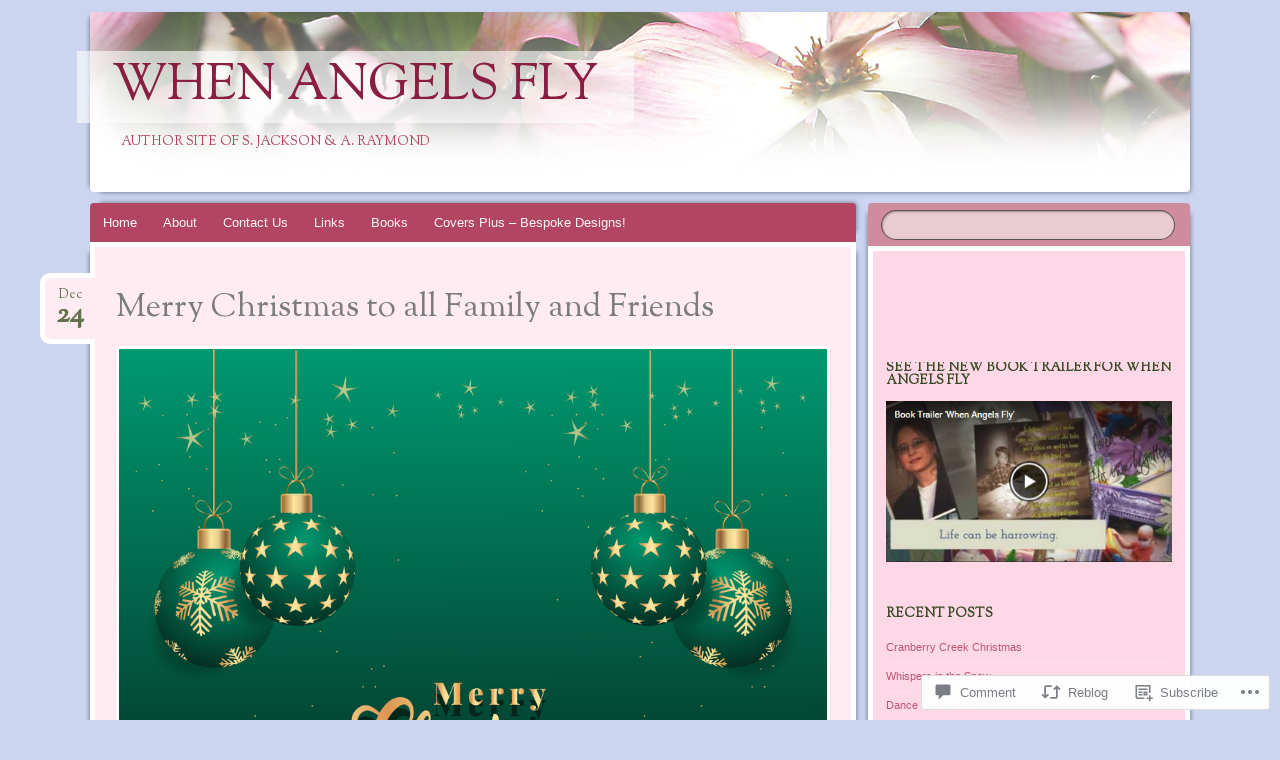

--- FILE ---
content_type: text/html; charset=UTF-8
request_url: https://whenangelsfly.net/2021/12/24/merry-christmas-to-all-family-and-friends/
body_size: 29874
content:
<!DOCTYPE html>
<!--[if IE 8]>
<html id="ie8" lang="en">
<![endif]-->
<!--[if !(IE 8)]><!-->
<html lang="en">
<!--<![endif]-->
<head>
<meta charset="UTF-8" />
<meta name="viewport" content="width=device-width" />
<title>Merry Christmas to all Family and Friends | When Angels Fly</title>
<link rel="profile" href="http://gmpg.org/xfn/11" />
<link rel="pingback" href="https://whenangelsfly.net/xmlrpc.php" />
<!--[if lt IE 9]>
<script src="https://s0.wp.com/wp-content/themes/pub/bouquet/js/html5.js?m=1318530266i" type="text/javascript"></script>
<![endif]-->

<meta name='robots' content='max-image-preview:large' />

<!-- Async WordPress.com Remote Login -->
<script id="wpcom_remote_login_js">
var wpcom_remote_login_extra_auth = '';
function wpcom_remote_login_remove_dom_node_id( element_id ) {
	var dom_node = document.getElementById( element_id );
	if ( dom_node ) { dom_node.parentNode.removeChild( dom_node ); }
}
function wpcom_remote_login_remove_dom_node_classes( class_name ) {
	var dom_nodes = document.querySelectorAll( '.' + class_name );
	for ( var i = 0; i < dom_nodes.length; i++ ) {
		dom_nodes[ i ].parentNode.removeChild( dom_nodes[ i ] );
	}
}
function wpcom_remote_login_final_cleanup() {
	wpcom_remote_login_remove_dom_node_classes( "wpcom_remote_login_msg" );
	wpcom_remote_login_remove_dom_node_id( "wpcom_remote_login_key" );
	wpcom_remote_login_remove_dom_node_id( "wpcom_remote_login_validate" );
	wpcom_remote_login_remove_dom_node_id( "wpcom_remote_login_js" );
	wpcom_remote_login_remove_dom_node_id( "wpcom_request_access_iframe" );
	wpcom_remote_login_remove_dom_node_id( "wpcom_request_access_styles" );
}

// Watch for messages back from the remote login
window.addEventListener( "message", function( e ) {
	if ( e.origin === "https://r-login.wordpress.com" ) {
		var data = {};
		try {
			data = JSON.parse( e.data );
		} catch( e ) {
			wpcom_remote_login_final_cleanup();
			return;
		}

		if ( data.msg === 'LOGIN' ) {
			// Clean up the login check iframe
			wpcom_remote_login_remove_dom_node_id( "wpcom_remote_login_key" );

			var id_regex = new RegExp( /^[0-9]+$/ );
			var token_regex = new RegExp( /^.*|.*|.*$/ );
			if (
				token_regex.test( data.token )
				&& id_regex.test( data.wpcomid )
			) {
				// We have everything we need to ask for a login
				var script = document.createElement( "script" );
				script.setAttribute( "id", "wpcom_remote_login_validate" );
				script.src = '/remote-login.php?wpcom_remote_login=validate'
					+ '&wpcomid=' + data.wpcomid
					+ '&token=' + encodeURIComponent( data.token )
					+ '&host=' + window.location.protocol
					+ '//' + window.location.hostname
					+ '&postid=14985'
					+ '&is_singular=1';
				document.body.appendChild( script );
			}

			return;
		}

		// Safari ITP, not logged in, so redirect
		if ( data.msg === 'LOGIN-REDIRECT' ) {
			window.location = 'https://wordpress.com/log-in?redirect_to=' + window.location.href;
			return;
		}

		// Safari ITP, storage access failed, remove the request
		if ( data.msg === 'LOGIN-REMOVE' ) {
			var css_zap = 'html { -webkit-transition: margin-top 1s; transition: margin-top 1s; } /* 9001 */ html { margin-top: 0 !important; } * html body { margin-top: 0 !important; } @media screen and ( max-width: 782px ) { html { margin-top: 0 !important; } * html body { margin-top: 0 !important; } }';
			var style_zap = document.createElement( 'style' );
			style_zap.type = 'text/css';
			style_zap.appendChild( document.createTextNode( css_zap ) );
			document.body.appendChild( style_zap );

			var e = document.getElementById( 'wpcom_request_access_iframe' );
			e.parentNode.removeChild( e );

			document.cookie = 'wordpress_com_login_access=denied; path=/; max-age=31536000';

			return;
		}

		// Safari ITP
		if ( data.msg === 'REQUEST_ACCESS' ) {
			console.log( 'request access: safari' );

			// Check ITP iframe enable/disable knob
			if ( wpcom_remote_login_extra_auth !== 'safari_itp_iframe' ) {
				return;
			}

			// If we are in a "private window" there is no ITP.
			var private_window = false;
			try {
				var opendb = window.openDatabase( null, null, null, null );
			} catch( e ) {
				private_window = true;
			}

			if ( private_window ) {
				console.log( 'private window' );
				return;
			}

			var iframe = document.createElement( 'iframe' );
			iframe.id = 'wpcom_request_access_iframe';
			iframe.setAttribute( 'scrolling', 'no' );
			iframe.setAttribute( 'sandbox', 'allow-storage-access-by-user-activation allow-scripts allow-same-origin allow-top-navigation-by-user-activation' );
			iframe.src = 'https://r-login.wordpress.com/remote-login.php?wpcom_remote_login=request_access&origin=' + encodeURIComponent( data.origin ) + '&wpcomid=' + encodeURIComponent( data.wpcomid );

			var css = 'html { -webkit-transition: margin-top 1s; transition: margin-top 1s; } /* 9001 */ html { margin-top: 46px !important; } * html body { margin-top: 46px !important; } @media screen and ( max-width: 660px ) { html { margin-top: 71px !important; } * html body { margin-top: 71px !important; } #wpcom_request_access_iframe { display: block; height: 71px !important; } } #wpcom_request_access_iframe { border: 0px; height: 46px; position: fixed; top: 0; left: 0; width: 100%; min-width: 100%; z-index: 99999; background: #23282d; } ';

			var style = document.createElement( 'style' );
			style.type = 'text/css';
			style.id = 'wpcom_request_access_styles';
			style.appendChild( document.createTextNode( css ) );
			document.body.appendChild( style );

			document.body.appendChild( iframe );
		}

		if ( data.msg === 'DONE' ) {
			wpcom_remote_login_final_cleanup();
		}
	}
}, false );

// Inject the remote login iframe after the page has had a chance to load
// more critical resources
window.addEventListener( "DOMContentLoaded", function( e ) {
	var iframe = document.createElement( "iframe" );
	iframe.style.display = "none";
	iframe.setAttribute( "scrolling", "no" );
	iframe.setAttribute( "id", "wpcom_remote_login_key" );
	iframe.src = "https://r-login.wordpress.com/remote-login.php"
		+ "?wpcom_remote_login=key"
		+ "&origin=aHR0cHM6Ly93aGVuYW5nZWxzZmx5Lm5ldA%3D%3D"
		+ "&wpcomid=97029017"
		+ "&time=" + Math.floor( Date.now() / 1000 );
	document.body.appendChild( iframe );
}, false );
</script>
<link rel='dns-prefetch' href='//s0.wp.com' />
<link rel='dns-prefetch' href='//widgets.wp.com' />
<link rel='dns-prefetch' href='//wordpress.com' />
<link rel='dns-prefetch' href='//fonts-api.wp.com' />
<link rel="alternate" type="application/rss+xml" title="When Angels Fly &raquo; Feed" href="https://whenangelsfly.net/feed/" />
<link rel="alternate" type="application/rss+xml" title="When Angels Fly &raquo; Comments Feed" href="https://whenangelsfly.net/comments/feed/" />
<link rel="alternate" type="application/rss+xml" title="When Angels Fly &raquo; Merry Christmas to all Family and&nbsp;Friends Comments Feed" href="https://whenangelsfly.net/2021/12/24/merry-christmas-to-all-family-and-friends/feed/" />
	<script type="text/javascript">
		/* <![CDATA[ */
		function addLoadEvent(func) {
			var oldonload = window.onload;
			if (typeof window.onload != 'function') {
				window.onload = func;
			} else {
				window.onload = function () {
					oldonload();
					func();
				}
			}
		}
		/* ]]> */
	</script>
	<link crossorigin='anonymous' rel='stylesheet' id='all-css-0-1' href='/wp-content/mu-plugins/likes/jetpack-likes.css?m=1743883414i&cssminify=yes' type='text/css' media='all' />
<style id='wp-emoji-styles-inline-css'>

	img.wp-smiley, img.emoji {
		display: inline !important;
		border: none !important;
		box-shadow: none !important;
		height: 1em !important;
		width: 1em !important;
		margin: 0 0.07em !important;
		vertical-align: -0.1em !important;
		background: none !important;
		padding: 0 !important;
	}
/*# sourceURL=wp-emoji-styles-inline-css */
</style>
<link crossorigin='anonymous' rel='stylesheet' id='all-css-2-1' href='/wp-content/plugins/gutenberg-core/v22.4.2/build/styles/block-library/style.min.css?m=1769608164i&cssminify=yes' type='text/css' media='all' />
<style id='wp-block-library-inline-css'>
.has-text-align-justify {
	text-align:justify;
}
.has-text-align-justify{text-align:justify;}

/*# sourceURL=wp-block-library-inline-css */
</style><style id='wp-block-image-inline-css'>
.wp-block-image>a,.wp-block-image>figure>a{display:inline-block}.wp-block-image img{box-sizing:border-box;height:auto;max-width:100%;vertical-align:bottom}@media not (prefers-reduced-motion){.wp-block-image img.hide{visibility:hidden}.wp-block-image img.show{animation:show-content-image .4s}}.wp-block-image[style*=border-radius] img,.wp-block-image[style*=border-radius]>a{border-radius:inherit}.wp-block-image.has-custom-border img{box-sizing:border-box}.wp-block-image.aligncenter{text-align:center}.wp-block-image.alignfull>a,.wp-block-image.alignwide>a{width:100%}.wp-block-image.alignfull img,.wp-block-image.alignwide img{height:auto;width:100%}.wp-block-image .aligncenter,.wp-block-image .alignleft,.wp-block-image .alignright,.wp-block-image.aligncenter,.wp-block-image.alignleft,.wp-block-image.alignright{display:table}.wp-block-image .aligncenter>figcaption,.wp-block-image .alignleft>figcaption,.wp-block-image .alignright>figcaption,.wp-block-image.aligncenter>figcaption,.wp-block-image.alignleft>figcaption,.wp-block-image.alignright>figcaption{caption-side:bottom;display:table-caption}.wp-block-image .alignleft{float:left;margin:.5em 1em .5em 0}.wp-block-image .alignright{float:right;margin:.5em 0 .5em 1em}.wp-block-image .aligncenter{margin-left:auto;margin-right:auto}.wp-block-image :where(figcaption){margin-bottom:1em;margin-top:.5em}.wp-block-image.is-style-circle-mask img{border-radius:9999px}@supports ((-webkit-mask-image:none) or (mask-image:none)) or (-webkit-mask-image:none){.wp-block-image.is-style-circle-mask img{border-radius:0;-webkit-mask-image:url('data:image/svg+xml;utf8,<svg viewBox="0 0 100 100" xmlns="http://www.w3.org/2000/svg"><circle cx="50" cy="50" r="50"/></svg>');mask-image:url('data:image/svg+xml;utf8,<svg viewBox="0 0 100 100" xmlns="http://www.w3.org/2000/svg"><circle cx="50" cy="50" r="50"/></svg>');mask-mode:alpha;-webkit-mask-position:center;mask-position:center;-webkit-mask-repeat:no-repeat;mask-repeat:no-repeat;-webkit-mask-size:contain;mask-size:contain}}:root :where(.wp-block-image.is-style-rounded img,.wp-block-image .is-style-rounded img){border-radius:9999px}.wp-block-image figure{margin:0}.wp-lightbox-container{display:flex;flex-direction:column;position:relative}.wp-lightbox-container img{cursor:zoom-in}.wp-lightbox-container img:hover+button{opacity:1}.wp-lightbox-container button{align-items:center;backdrop-filter:blur(16px) saturate(180%);background-color:#5a5a5a40;border:none;border-radius:4px;cursor:zoom-in;display:flex;height:20px;justify-content:center;opacity:0;padding:0;position:absolute;right:16px;text-align:center;top:16px;width:20px;z-index:100}@media not (prefers-reduced-motion){.wp-lightbox-container button{transition:opacity .2s ease}}.wp-lightbox-container button:focus-visible{outline:3px auto #5a5a5a40;outline:3px auto -webkit-focus-ring-color;outline-offset:3px}.wp-lightbox-container button:hover{cursor:pointer;opacity:1}.wp-lightbox-container button:focus{opacity:1}.wp-lightbox-container button:focus,.wp-lightbox-container button:hover,.wp-lightbox-container button:not(:hover):not(:active):not(.has-background){background-color:#5a5a5a40;border:none}.wp-lightbox-overlay{box-sizing:border-box;cursor:zoom-out;height:100vh;left:0;overflow:hidden;position:fixed;top:0;visibility:hidden;width:100%;z-index:100000}.wp-lightbox-overlay .close-button{align-items:center;cursor:pointer;display:flex;justify-content:center;min-height:40px;min-width:40px;padding:0;position:absolute;right:calc(env(safe-area-inset-right) + 16px);top:calc(env(safe-area-inset-top) + 16px);z-index:5000000}.wp-lightbox-overlay .close-button:focus,.wp-lightbox-overlay .close-button:hover,.wp-lightbox-overlay .close-button:not(:hover):not(:active):not(.has-background){background:none;border:none}.wp-lightbox-overlay .lightbox-image-container{height:var(--wp--lightbox-container-height);left:50%;overflow:hidden;position:absolute;top:50%;transform:translate(-50%,-50%);transform-origin:top left;width:var(--wp--lightbox-container-width);z-index:9999999999}.wp-lightbox-overlay .wp-block-image{align-items:center;box-sizing:border-box;display:flex;height:100%;justify-content:center;margin:0;position:relative;transform-origin:0 0;width:100%;z-index:3000000}.wp-lightbox-overlay .wp-block-image img{height:var(--wp--lightbox-image-height);min-height:var(--wp--lightbox-image-height);min-width:var(--wp--lightbox-image-width);width:var(--wp--lightbox-image-width)}.wp-lightbox-overlay .wp-block-image figcaption{display:none}.wp-lightbox-overlay button{background:none;border:none}.wp-lightbox-overlay .scrim{background-color:#fff;height:100%;opacity:.9;position:absolute;width:100%;z-index:2000000}.wp-lightbox-overlay.active{visibility:visible}@media not (prefers-reduced-motion){.wp-lightbox-overlay.active{animation:turn-on-visibility .25s both}.wp-lightbox-overlay.active img{animation:turn-on-visibility .35s both}.wp-lightbox-overlay.show-closing-animation:not(.active){animation:turn-off-visibility .35s both}.wp-lightbox-overlay.show-closing-animation:not(.active) img{animation:turn-off-visibility .25s both}.wp-lightbox-overlay.zoom.active{animation:none;opacity:1;visibility:visible}.wp-lightbox-overlay.zoom.active .lightbox-image-container{animation:lightbox-zoom-in .4s}.wp-lightbox-overlay.zoom.active .lightbox-image-container img{animation:none}.wp-lightbox-overlay.zoom.active .scrim{animation:turn-on-visibility .4s forwards}.wp-lightbox-overlay.zoom.show-closing-animation:not(.active){animation:none}.wp-lightbox-overlay.zoom.show-closing-animation:not(.active) .lightbox-image-container{animation:lightbox-zoom-out .4s}.wp-lightbox-overlay.zoom.show-closing-animation:not(.active) .lightbox-image-container img{animation:none}.wp-lightbox-overlay.zoom.show-closing-animation:not(.active) .scrim{animation:turn-off-visibility .4s forwards}}@keyframes show-content-image{0%{visibility:hidden}99%{visibility:hidden}to{visibility:visible}}@keyframes turn-on-visibility{0%{opacity:0}to{opacity:1}}@keyframes turn-off-visibility{0%{opacity:1;visibility:visible}99%{opacity:0;visibility:visible}to{opacity:0;visibility:hidden}}@keyframes lightbox-zoom-in{0%{transform:translate(calc((-100vw + var(--wp--lightbox-scrollbar-width))/2 + var(--wp--lightbox-initial-left-position)),calc(-50vh + var(--wp--lightbox-initial-top-position))) scale(var(--wp--lightbox-scale))}to{transform:translate(-50%,-50%) scale(1)}}@keyframes lightbox-zoom-out{0%{transform:translate(-50%,-50%) scale(1);visibility:visible}99%{visibility:visible}to{transform:translate(calc((-100vw + var(--wp--lightbox-scrollbar-width))/2 + var(--wp--lightbox-initial-left-position)),calc(-50vh + var(--wp--lightbox-initial-top-position))) scale(var(--wp--lightbox-scale));visibility:hidden}}
/*# sourceURL=https://s0.wp.com/wp-content/plugins/gutenberg-core/v22.4.2/build/styles/block-library/image/style.min.css */
</style>
<style id='global-styles-inline-css'>
:root{--wp--preset--aspect-ratio--square: 1;--wp--preset--aspect-ratio--4-3: 4/3;--wp--preset--aspect-ratio--3-4: 3/4;--wp--preset--aspect-ratio--3-2: 3/2;--wp--preset--aspect-ratio--2-3: 2/3;--wp--preset--aspect-ratio--16-9: 16/9;--wp--preset--aspect-ratio--9-16: 9/16;--wp--preset--color--black: #000000;--wp--preset--color--cyan-bluish-gray: #abb8c3;--wp--preset--color--white: #ffffff;--wp--preset--color--pale-pink: #f78da7;--wp--preset--color--vivid-red: #cf2e2e;--wp--preset--color--luminous-vivid-orange: #ff6900;--wp--preset--color--luminous-vivid-amber: #fcb900;--wp--preset--color--light-green-cyan: #7bdcb5;--wp--preset--color--vivid-green-cyan: #00d084;--wp--preset--color--pale-cyan-blue: #8ed1fc;--wp--preset--color--vivid-cyan-blue: #0693e3;--wp--preset--color--vivid-purple: #9b51e0;--wp--preset--gradient--vivid-cyan-blue-to-vivid-purple: linear-gradient(135deg,rgb(6,147,227) 0%,rgb(155,81,224) 100%);--wp--preset--gradient--light-green-cyan-to-vivid-green-cyan: linear-gradient(135deg,rgb(122,220,180) 0%,rgb(0,208,130) 100%);--wp--preset--gradient--luminous-vivid-amber-to-luminous-vivid-orange: linear-gradient(135deg,rgb(252,185,0) 0%,rgb(255,105,0) 100%);--wp--preset--gradient--luminous-vivid-orange-to-vivid-red: linear-gradient(135deg,rgb(255,105,0) 0%,rgb(207,46,46) 100%);--wp--preset--gradient--very-light-gray-to-cyan-bluish-gray: linear-gradient(135deg,rgb(238,238,238) 0%,rgb(169,184,195) 100%);--wp--preset--gradient--cool-to-warm-spectrum: linear-gradient(135deg,rgb(74,234,220) 0%,rgb(151,120,209) 20%,rgb(207,42,186) 40%,rgb(238,44,130) 60%,rgb(251,105,98) 80%,rgb(254,248,76) 100%);--wp--preset--gradient--blush-light-purple: linear-gradient(135deg,rgb(255,206,236) 0%,rgb(152,150,240) 100%);--wp--preset--gradient--blush-bordeaux: linear-gradient(135deg,rgb(254,205,165) 0%,rgb(254,45,45) 50%,rgb(107,0,62) 100%);--wp--preset--gradient--luminous-dusk: linear-gradient(135deg,rgb(255,203,112) 0%,rgb(199,81,192) 50%,rgb(65,88,208) 100%);--wp--preset--gradient--pale-ocean: linear-gradient(135deg,rgb(255,245,203) 0%,rgb(182,227,212) 50%,rgb(51,167,181) 100%);--wp--preset--gradient--electric-grass: linear-gradient(135deg,rgb(202,248,128) 0%,rgb(113,206,126) 100%);--wp--preset--gradient--midnight: linear-gradient(135deg,rgb(2,3,129) 0%,rgb(40,116,252) 100%);--wp--preset--font-size--small: 13px;--wp--preset--font-size--medium: 20px;--wp--preset--font-size--large: 36px;--wp--preset--font-size--x-large: 42px;--wp--preset--font-family--albert-sans: 'Albert Sans', sans-serif;--wp--preset--font-family--alegreya: Alegreya, serif;--wp--preset--font-family--arvo: Arvo, serif;--wp--preset--font-family--bodoni-moda: 'Bodoni Moda', serif;--wp--preset--font-family--bricolage-grotesque: 'Bricolage Grotesque', sans-serif;--wp--preset--font-family--cabin: Cabin, sans-serif;--wp--preset--font-family--chivo: Chivo, sans-serif;--wp--preset--font-family--commissioner: Commissioner, sans-serif;--wp--preset--font-family--cormorant: Cormorant, serif;--wp--preset--font-family--courier-prime: 'Courier Prime', monospace;--wp--preset--font-family--crimson-pro: 'Crimson Pro', serif;--wp--preset--font-family--dm-mono: 'DM Mono', monospace;--wp--preset--font-family--dm-sans: 'DM Sans', sans-serif;--wp--preset--font-family--dm-serif-display: 'DM Serif Display', serif;--wp--preset--font-family--domine: Domine, serif;--wp--preset--font-family--eb-garamond: 'EB Garamond', serif;--wp--preset--font-family--epilogue: Epilogue, sans-serif;--wp--preset--font-family--fahkwang: Fahkwang, sans-serif;--wp--preset--font-family--figtree: Figtree, sans-serif;--wp--preset--font-family--fira-sans: 'Fira Sans', sans-serif;--wp--preset--font-family--fjalla-one: 'Fjalla One', sans-serif;--wp--preset--font-family--fraunces: Fraunces, serif;--wp--preset--font-family--gabarito: Gabarito, system-ui;--wp--preset--font-family--ibm-plex-mono: 'IBM Plex Mono', monospace;--wp--preset--font-family--ibm-plex-sans: 'IBM Plex Sans', sans-serif;--wp--preset--font-family--ibarra-real-nova: 'Ibarra Real Nova', serif;--wp--preset--font-family--instrument-serif: 'Instrument Serif', serif;--wp--preset--font-family--inter: Inter, sans-serif;--wp--preset--font-family--josefin-sans: 'Josefin Sans', sans-serif;--wp--preset--font-family--jost: Jost, sans-serif;--wp--preset--font-family--libre-baskerville: 'Libre Baskerville', serif;--wp--preset--font-family--libre-franklin: 'Libre Franklin', sans-serif;--wp--preset--font-family--literata: Literata, serif;--wp--preset--font-family--lora: Lora, serif;--wp--preset--font-family--merriweather: Merriweather, serif;--wp--preset--font-family--montserrat: Montserrat, sans-serif;--wp--preset--font-family--newsreader: Newsreader, serif;--wp--preset--font-family--noto-sans-mono: 'Noto Sans Mono', sans-serif;--wp--preset--font-family--nunito: Nunito, sans-serif;--wp--preset--font-family--open-sans: 'Open Sans', sans-serif;--wp--preset--font-family--overpass: Overpass, sans-serif;--wp--preset--font-family--pt-serif: 'PT Serif', serif;--wp--preset--font-family--petrona: Petrona, serif;--wp--preset--font-family--piazzolla: Piazzolla, serif;--wp--preset--font-family--playfair-display: 'Playfair Display', serif;--wp--preset--font-family--plus-jakarta-sans: 'Plus Jakarta Sans', sans-serif;--wp--preset--font-family--poppins: Poppins, sans-serif;--wp--preset--font-family--raleway: Raleway, sans-serif;--wp--preset--font-family--roboto: Roboto, sans-serif;--wp--preset--font-family--roboto-slab: 'Roboto Slab', serif;--wp--preset--font-family--rubik: Rubik, sans-serif;--wp--preset--font-family--rufina: Rufina, serif;--wp--preset--font-family--sora: Sora, sans-serif;--wp--preset--font-family--source-sans-3: 'Source Sans 3', sans-serif;--wp--preset--font-family--source-serif-4: 'Source Serif 4', serif;--wp--preset--font-family--space-mono: 'Space Mono', monospace;--wp--preset--font-family--syne: Syne, sans-serif;--wp--preset--font-family--texturina: Texturina, serif;--wp--preset--font-family--urbanist: Urbanist, sans-serif;--wp--preset--font-family--work-sans: 'Work Sans', sans-serif;--wp--preset--spacing--20: 0.44rem;--wp--preset--spacing--30: 0.67rem;--wp--preset--spacing--40: 1rem;--wp--preset--spacing--50: 1.5rem;--wp--preset--spacing--60: 2.25rem;--wp--preset--spacing--70: 3.38rem;--wp--preset--spacing--80: 5.06rem;--wp--preset--shadow--natural: 6px 6px 9px rgba(0, 0, 0, 0.2);--wp--preset--shadow--deep: 12px 12px 50px rgba(0, 0, 0, 0.4);--wp--preset--shadow--sharp: 6px 6px 0px rgba(0, 0, 0, 0.2);--wp--preset--shadow--outlined: 6px 6px 0px -3px rgb(255, 255, 255), 6px 6px rgb(0, 0, 0);--wp--preset--shadow--crisp: 6px 6px 0px rgb(0, 0, 0);}:where(body) { margin: 0; }:where(.is-layout-flex){gap: 0.5em;}:where(.is-layout-grid){gap: 0.5em;}body .is-layout-flex{display: flex;}.is-layout-flex{flex-wrap: wrap;align-items: center;}.is-layout-flex > :is(*, div){margin: 0;}body .is-layout-grid{display: grid;}.is-layout-grid > :is(*, div){margin: 0;}body{padding-top: 0px;padding-right: 0px;padding-bottom: 0px;padding-left: 0px;}:root :where(.wp-element-button, .wp-block-button__link){background-color: #32373c;border-width: 0;color: #fff;font-family: inherit;font-size: inherit;font-style: inherit;font-weight: inherit;letter-spacing: inherit;line-height: inherit;padding-top: calc(0.667em + 2px);padding-right: calc(1.333em + 2px);padding-bottom: calc(0.667em + 2px);padding-left: calc(1.333em + 2px);text-decoration: none;text-transform: inherit;}.has-black-color{color: var(--wp--preset--color--black) !important;}.has-cyan-bluish-gray-color{color: var(--wp--preset--color--cyan-bluish-gray) !important;}.has-white-color{color: var(--wp--preset--color--white) !important;}.has-pale-pink-color{color: var(--wp--preset--color--pale-pink) !important;}.has-vivid-red-color{color: var(--wp--preset--color--vivid-red) !important;}.has-luminous-vivid-orange-color{color: var(--wp--preset--color--luminous-vivid-orange) !important;}.has-luminous-vivid-amber-color{color: var(--wp--preset--color--luminous-vivid-amber) !important;}.has-light-green-cyan-color{color: var(--wp--preset--color--light-green-cyan) !important;}.has-vivid-green-cyan-color{color: var(--wp--preset--color--vivid-green-cyan) !important;}.has-pale-cyan-blue-color{color: var(--wp--preset--color--pale-cyan-blue) !important;}.has-vivid-cyan-blue-color{color: var(--wp--preset--color--vivid-cyan-blue) !important;}.has-vivid-purple-color{color: var(--wp--preset--color--vivid-purple) !important;}.has-black-background-color{background-color: var(--wp--preset--color--black) !important;}.has-cyan-bluish-gray-background-color{background-color: var(--wp--preset--color--cyan-bluish-gray) !important;}.has-white-background-color{background-color: var(--wp--preset--color--white) !important;}.has-pale-pink-background-color{background-color: var(--wp--preset--color--pale-pink) !important;}.has-vivid-red-background-color{background-color: var(--wp--preset--color--vivid-red) !important;}.has-luminous-vivid-orange-background-color{background-color: var(--wp--preset--color--luminous-vivid-orange) !important;}.has-luminous-vivid-amber-background-color{background-color: var(--wp--preset--color--luminous-vivid-amber) !important;}.has-light-green-cyan-background-color{background-color: var(--wp--preset--color--light-green-cyan) !important;}.has-vivid-green-cyan-background-color{background-color: var(--wp--preset--color--vivid-green-cyan) !important;}.has-pale-cyan-blue-background-color{background-color: var(--wp--preset--color--pale-cyan-blue) !important;}.has-vivid-cyan-blue-background-color{background-color: var(--wp--preset--color--vivid-cyan-blue) !important;}.has-vivid-purple-background-color{background-color: var(--wp--preset--color--vivid-purple) !important;}.has-black-border-color{border-color: var(--wp--preset--color--black) !important;}.has-cyan-bluish-gray-border-color{border-color: var(--wp--preset--color--cyan-bluish-gray) !important;}.has-white-border-color{border-color: var(--wp--preset--color--white) !important;}.has-pale-pink-border-color{border-color: var(--wp--preset--color--pale-pink) !important;}.has-vivid-red-border-color{border-color: var(--wp--preset--color--vivid-red) !important;}.has-luminous-vivid-orange-border-color{border-color: var(--wp--preset--color--luminous-vivid-orange) !important;}.has-luminous-vivid-amber-border-color{border-color: var(--wp--preset--color--luminous-vivid-amber) !important;}.has-light-green-cyan-border-color{border-color: var(--wp--preset--color--light-green-cyan) !important;}.has-vivid-green-cyan-border-color{border-color: var(--wp--preset--color--vivid-green-cyan) !important;}.has-pale-cyan-blue-border-color{border-color: var(--wp--preset--color--pale-cyan-blue) !important;}.has-vivid-cyan-blue-border-color{border-color: var(--wp--preset--color--vivid-cyan-blue) !important;}.has-vivid-purple-border-color{border-color: var(--wp--preset--color--vivid-purple) !important;}.has-vivid-cyan-blue-to-vivid-purple-gradient-background{background: var(--wp--preset--gradient--vivid-cyan-blue-to-vivid-purple) !important;}.has-light-green-cyan-to-vivid-green-cyan-gradient-background{background: var(--wp--preset--gradient--light-green-cyan-to-vivid-green-cyan) !important;}.has-luminous-vivid-amber-to-luminous-vivid-orange-gradient-background{background: var(--wp--preset--gradient--luminous-vivid-amber-to-luminous-vivid-orange) !important;}.has-luminous-vivid-orange-to-vivid-red-gradient-background{background: var(--wp--preset--gradient--luminous-vivid-orange-to-vivid-red) !important;}.has-very-light-gray-to-cyan-bluish-gray-gradient-background{background: var(--wp--preset--gradient--very-light-gray-to-cyan-bluish-gray) !important;}.has-cool-to-warm-spectrum-gradient-background{background: var(--wp--preset--gradient--cool-to-warm-spectrum) !important;}.has-blush-light-purple-gradient-background{background: var(--wp--preset--gradient--blush-light-purple) !important;}.has-blush-bordeaux-gradient-background{background: var(--wp--preset--gradient--blush-bordeaux) !important;}.has-luminous-dusk-gradient-background{background: var(--wp--preset--gradient--luminous-dusk) !important;}.has-pale-ocean-gradient-background{background: var(--wp--preset--gradient--pale-ocean) !important;}.has-electric-grass-gradient-background{background: var(--wp--preset--gradient--electric-grass) !important;}.has-midnight-gradient-background{background: var(--wp--preset--gradient--midnight) !important;}.has-small-font-size{font-size: var(--wp--preset--font-size--small) !important;}.has-medium-font-size{font-size: var(--wp--preset--font-size--medium) !important;}.has-large-font-size{font-size: var(--wp--preset--font-size--large) !important;}.has-x-large-font-size{font-size: var(--wp--preset--font-size--x-large) !important;}.has-albert-sans-font-family{font-family: var(--wp--preset--font-family--albert-sans) !important;}.has-alegreya-font-family{font-family: var(--wp--preset--font-family--alegreya) !important;}.has-arvo-font-family{font-family: var(--wp--preset--font-family--arvo) !important;}.has-bodoni-moda-font-family{font-family: var(--wp--preset--font-family--bodoni-moda) !important;}.has-bricolage-grotesque-font-family{font-family: var(--wp--preset--font-family--bricolage-grotesque) !important;}.has-cabin-font-family{font-family: var(--wp--preset--font-family--cabin) !important;}.has-chivo-font-family{font-family: var(--wp--preset--font-family--chivo) !important;}.has-commissioner-font-family{font-family: var(--wp--preset--font-family--commissioner) !important;}.has-cormorant-font-family{font-family: var(--wp--preset--font-family--cormorant) !important;}.has-courier-prime-font-family{font-family: var(--wp--preset--font-family--courier-prime) !important;}.has-crimson-pro-font-family{font-family: var(--wp--preset--font-family--crimson-pro) !important;}.has-dm-mono-font-family{font-family: var(--wp--preset--font-family--dm-mono) !important;}.has-dm-sans-font-family{font-family: var(--wp--preset--font-family--dm-sans) !important;}.has-dm-serif-display-font-family{font-family: var(--wp--preset--font-family--dm-serif-display) !important;}.has-domine-font-family{font-family: var(--wp--preset--font-family--domine) !important;}.has-eb-garamond-font-family{font-family: var(--wp--preset--font-family--eb-garamond) !important;}.has-epilogue-font-family{font-family: var(--wp--preset--font-family--epilogue) !important;}.has-fahkwang-font-family{font-family: var(--wp--preset--font-family--fahkwang) !important;}.has-figtree-font-family{font-family: var(--wp--preset--font-family--figtree) !important;}.has-fira-sans-font-family{font-family: var(--wp--preset--font-family--fira-sans) !important;}.has-fjalla-one-font-family{font-family: var(--wp--preset--font-family--fjalla-one) !important;}.has-fraunces-font-family{font-family: var(--wp--preset--font-family--fraunces) !important;}.has-gabarito-font-family{font-family: var(--wp--preset--font-family--gabarito) !important;}.has-ibm-plex-mono-font-family{font-family: var(--wp--preset--font-family--ibm-plex-mono) !important;}.has-ibm-plex-sans-font-family{font-family: var(--wp--preset--font-family--ibm-plex-sans) !important;}.has-ibarra-real-nova-font-family{font-family: var(--wp--preset--font-family--ibarra-real-nova) !important;}.has-instrument-serif-font-family{font-family: var(--wp--preset--font-family--instrument-serif) !important;}.has-inter-font-family{font-family: var(--wp--preset--font-family--inter) !important;}.has-josefin-sans-font-family{font-family: var(--wp--preset--font-family--josefin-sans) !important;}.has-jost-font-family{font-family: var(--wp--preset--font-family--jost) !important;}.has-libre-baskerville-font-family{font-family: var(--wp--preset--font-family--libre-baskerville) !important;}.has-libre-franklin-font-family{font-family: var(--wp--preset--font-family--libre-franklin) !important;}.has-literata-font-family{font-family: var(--wp--preset--font-family--literata) !important;}.has-lora-font-family{font-family: var(--wp--preset--font-family--lora) !important;}.has-merriweather-font-family{font-family: var(--wp--preset--font-family--merriweather) !important;}.has-montserrat-font-family{font-family: var(--wp--preset--font-family--montserrat) !important;}.has-newsreader-font-family{font-family: var(--wp--preset--font-family--newsreader) !important;}.has-noto-sans-mono-font-family{font-family: var(--wp--preset--font-family--noto-sans-mono) !important;}.has-nunito-font-family{font-family: var(--wp--preset--font-family--nunito) !important;}.has-open-sans-font-family{font-family: var(--wp--preset--font-family--open-sans) !important;}.has-overpass-font-family{font-family: var(--wp--preset--font-family--overpass) !important;}.has-pt-serif-font-family{font-family: var(--wp--preset--font-family--pt-serif) !important;}.has-petrona-font-family{font-family: var(--wp--preset--font-family--petrona) !important;}.has-piazzolla-font-family{font-family: var(--wp--preset--font-family--piazzolla) !important;}.has-playfair-display-font-family{font-family: var(--wp--preset--font-family--playfair-display) !important;}.has-plus-jakarta-sans-font-family{font-family: var(--wp--preset--font-family--plus-jakarta-sans) !important;}.has-poppins-font-family{font-family: var(--wp--preset--font-family--poppins) !important;}.has-raleway-font-family{font-family: var(--wp--preset--font-family--raleway) !important;}.has-roboto-font-family{font-family: var(--wp--preset--font-family--roboto) !important;}.has-roboto-slab-font-family{font-family: var(--wp--preset--font-family--roboto-slab) !important;}.has-rubik-font-family{font-family: var(--wp--preset--font-family--rubik) !important;}.has-rufina-font-family{font-family: var(--wp--preset--font-family--rufina) !important;}.has-sora-font-family{font-family: var(--wp--preset--font-family--sora) !important;}.has-source-sans-3-font-family{font-family: var(--wp--preset--font-family--source-sans-3) !important;}.has-source-serif-4-font-family{font-family: var(--wp--preset--font-family--source-serif-4) !important;}.has-space-mono-font-family{font-family: var(--wp--preset--font-family--space-mono) !important;}.has-syne-font-family{font-family: var(--wp--preset--font-family--syne) !important;}.has-texturina-font-family{font-family: var(--wp--preset--font-family--texturina) !important;}.has-urbanist-font-family{font-family: var(--wp--preset--font-family--urbanist) !important;}.has-work-sans-font-family{font-family: var(--wp--preset--font-family--work-sans) !important;}
/*# sourceURL=global-styles-inline-css */
</style>

<style id='classic-theme-styles-inline-css'>
.wp-block-button__link{background-color:#32373c;border-radius:9999px;box-shadow:none;color:#fff;font-size:1.125em;padding:calc(.667em + 2px) calc(1.333em + 2px);text-decoration:none}.wp-block-file__button{background:#32373c;color:#fff}.wp-block-accordion-heading{margin:0}.wp-block-accordion-heading__toggle{background-color:inherit!important;color:inherit!important}.wp-block-accordion-heading__toggle:not(:focus-visible){outline:none}.wp-block-accordion-heading__toggle:focus,.wp-block-accordion-heading__toggle:hover{background-color:inherit!important;border:none;box-shadow:none;color:inherit;padding:var(--wp--preset--spacing--20,1em) 0;text-decoration:none}.wp-block-accordion-heading__toggle:focus-visible{outline:auto;outline-offset:0}
/*# sourceURL=/wp-content/plugins/gutenberg-core/v22.4.2/build/styles/block-library/classic.min.css */
</style>
<link crossorigin='anonymous' rel='stylesheet' id='all-css-4-1' href='/_static/??-eJx9jlmOAjEMRC+E2zTDsHwgjoKStAWBOIlip9HcftJCLAKJH0uuqlc2XjO4FJWiYg716KOgSzYkdxFcdP2m60E850BQaOyWOHjRRwJE/wJ1TmSGL0Vc4dlVqOmcjU4JpsEbCsQt9g275saAtbmQCLTJvjLoqYHyjTuTZuMu0KRbxc1ATinezcNIcUgFTdXERtW7DwylOLTVhwFHKradbuL0s7zv0zN73vXr1eZnvvzdLs7/kHh+KQ==&cssminify=yes' type='text/css' media='all' />
<link rel='stylesheet' id='verbum-gutenberg-css-css' href='https://widgets.wp.com/verbum-block-editor/block-editor.css?ver=1738686361' media='all' />
<link crossorigin='anonymous' rel='stylesheet' id='all-css-6-1' href='/_static/??-eJyNjEEOwjAMBD9EsEpREQfEX5parWliB2Kr6u8xQqqAE7fdsXdgKSEKK7JCtlCSjcQVouTsKCSa0Vv9IXsnOyBgUfJ13cL78OHUCbMbivXQi90NFaquCf95jJLk4Yh4DoOMi8jwVV6Oa740p2PTndv20N2eojdMrw==&cssminify=yes' type='text/css' media='all' />
<link rel='stylesheet' id='sorts-mill-goudy-css' href='https://fonts-api.wp.com/css?family=Sorts+Mill+Goudy%3A400&#038;ver=6.9-RC2-61304' media='all' />
<link crossorigin='anonymous' rel='stylesheet' id='all-css-8-1' href='/_static/??-eJx9jUEOwjAMwD5ECRtonBB/SRRYUduEJVnF7xmcOHG0ZMvQNZE05+bgM1c20EBAiWewQ24E5q/CqStJ3ZPZDn6SGklL3HMzsECjJatn2egmpUj/58+y8pIwEMs2/U4++rVehtNxPE/jcJgeb/fwOw4=&cssminify=yes' type='text/css' media='all' />
<style id='jetpack_facebook_likebox-inline-css'>
.widget_facebook_likebox {
	overflow: hidden;
}

/*# sourceURL=/wp-content/mu-plugins/jetpack-plugin/moon/modules/widgets/facebook-likebox/style.css */
</style>
<link crossorigin='anonymous' rel='stylesheet' id='all-css-10-1' href='/_static/??-eJzTLy/QTc7PK0nNK9HPLdUtyClNz8wr1i9KTcrJTwcy0/WTi5G5ekCujj52Temp+bo5+cmJJZn5eSgc3bScxMwikFb7XFtDE1NLExMLc0OTLACohS2q&cssminify=yes' type='text/css' media='all' />
<style id='jetpack-global-styles-frontend-style-inline-css'>
:root { --font-headings: unset; --font-base: unset; --font-headings-default: -apple-system,BlinkMacSystemFont,"Segoe UI",Roboto,Oxygen-Sans,Ubuntu,Cantarell,"Helvetica Neue",sans-serif; --font-base-default: -apple-system,BlinkMacSystemFont,"Segoe UI",Roboto,Oxygen-Sans,Ubuntu,Cantarell,"Helvetica Neue",sans-serif;}
/*# sourceURL=jetpack-global-styles-frontend-style-inline-css */
</style>
<link crossorigin='anonymous' rel='stylesheet' id='all-css-12-1' href='/_static/??-eJyNjtEKwjAMRX/IGKaV+SJ+inRt7TLTZiwdw793k72oIHsJ90BybnDqwUkuIRdMI/Q8RsqKXSi9dY+VMYksw48cFLW1Q/DW++c7Uo57p7rD7aYbZYcqjiwDSxT9gB9baUOae1uDkaWx/K9uIh9DUZxX1gxxIA82e2DSsuW2md9QILgLs0xfuAiu6VLVp+PhbOrKdC9/Ong1&cssminify=yes' type='text/css' media='all' />
<script type="text/javascript" id="wpcom-actionbar-placeholder-js-extra">
/* <![CDATA[ */
var actionbardata = {"siteID":"97029017","postID":"14985","siteURL":"https://whenangelsfly.net","xhrURL":"https://whenangelsfly.net/wp-admin/admin-ajax.php","nonce":"ed6cb78177","isLoggedIn":"","statusMessage":"","subsEmailDefault":"instantly","proxyScriptUrl":"https://s0.wp.com/wp-content/js/wpcom-proxy-request.js?m=1513050504i&amp;ver=20211021","shortlink":"https://wp.me/p6z7G9-3TH","i18n":{"followedText":"New posts from this site will now appear in your \u003Ca href=\"https://wordpress.com/reader\"\u003EReader\u003C/a\u003E","foldBar":"Collapse this bar","unfoldBar":"Expand this bar","shortLinkCopied":"Shortlink copied to clipboard."}};
//# sourceURL=wpcom-actionbar-placeholder-js-extra
/* ]]> */
</script>
<script type="text/javascript" id="jetpack-mu-wpcom-settings-js-before">
/* <![CDATA[ */
var JETPACK_MU_WPCOM_SETTINGS = {"assetsUrl":"https://s0.wp.com/wp-content/mu-plugins/jetpack-mu-wpcom-plugin/moon/jetpack_vendor/automattic/jetpack-mu-wpcom/src/build/"};
//# sourceURL=jetpack-mu-wpcom-settings-js-before
/* ]]> */
</script>
<script crossorigin='anonymous' type='text/javascript'  src='/_static/??/wp-content/js/rlt-proxy.js,/wp-content/mu-plugins/subscriptions/follow.js,/wp-content/mu-plugins/widgets/js/widget-bump-view.js?m=1738766797j'></script>
<script type="text/javascript" id="rlt-proxy-js-after">
/* <![CDATA[ */
	rltInitialize( {"token":null,"iframeOrigins":["https:\/\/widgets.wp.com"]} );
//# sourceURL=rlt-proxy-js-after
/* ]]> */
</script>
<link rel="EditURI" type="application/rsd+xml" title="RSD" href="https://whenangelsfly.wordpress.com/xmlrpc.php?rsd" />
<meta name="generator" content="WordPress.com" />
<link rel="canonical" href="https://whenangelsfly.net/2021/12/24/merry-christmas-to-all-family-and-friends/" />
<link rel='shortlink' href='https://wp.me/p6z7G9-3TH' />
<link rel="alternate" type="application/json+oembed" href="https://public-api.wordpress.com/oembed/?format=json&amp;url=https%3A%2F%2Fwhenangelsfly.net%2F2021%2F12%2F24%2Fmerry-christmas-to-all-family-and-friends%2F&amp;for=wpcom-auto-discovery" /><link rel="alternate" type="application/xml+oembed" href="https://public-api.wordpress.com/oembed/?format=xml&amp;url=https%3A%2F%2Fwhenangelsfly.net%2F2021%2F12%2F24%2Fmerry-christmas-to-all-family-and-friends%2F&amp;for=wpcom-auto-discovery" />
<!-- Jetpack Open Graph Tags -->
<meta property="og:type" content="article" />
<meta property="og:title" content="Merry Christmas to all Family and Friends" />
<meta property="og:url" content="https://whenangelsfly.net/2021/12/24/merry-christmas-to-all-family-and-friends/" />
<meta property="og:description" content="Visit the post for more." />
<meta property="article:published_time" content="2021-12-24T22:09:41+00:00" />
<meta property="article:modified_time" content="2021-12-24T22:09:41+00:00" />
<meta property="og:site_name" content="When Angels Fly" />
<meta property="og:image" content="https://whenangelsfly.net/wp-content/uploads/2021/12/merry-6826911_1280.png" />
<meta property="og:image:secure_url" content="https://whenangelsfly.net/wp-content/uploads/2021/12/merry-6826911_1280.png" />
<meta property="og:image:width" content="1280" />
<meta property="og:image:height" content="853" />
<meta property="og:image:alt" content="" />
<meta property="og:locale" content="en_US" />
<meta property="article:publisher" content="https://www.facebook.com/WordPresscom" />
<meta name="twitter:creator" content="@MaryLSchmidt" />
<meta name="twitter:site" content="@MaryLSchmidt" />
<meta name="twitter:text:title" content="Merry Christmas to all Family and&nbsp;Friends" />
<meta name="twitter:image" content="https://whenangelsfly.net/wp-content/uploads/2021/12/merry-6826911_1280.png?w=640" />
<meta name="twitter:card" content="summary_large_image" />
<meta name="twitter:description" content="Post by @MaryLSchmidt." />

<!-- End Jetpack Open Graph Tags -->
<link rel="shortcut icon" type="image/x-icon" href="https://s0.wp.com/i/favicon.ico?m=1713425267i" sizes="16x16 24x24 32x32 48x48" />
<link rel="icon" type="image/x-icon" href="https://s0.wp.com/i/favicon.ico?m=1713425267i" sizes="16x16 24x24 32x32 48x48" />
<link rel="apple-touch-icon" href="https://s0.wp.com/i/webclip.png?m=1713868326i" />
<link rel='openid.server' href='https://whenangelsfly.net/?openidserver=1' />
<link rel='openid.delegate' href='https://whenangelsfly.net/' />
<link rel="search" type="application/opensearchdescription+xml" href="https://whenangelsfly.net/osd.xml" title="When Angels Fly" />
<link rel="search" type="application/opensearchdescription+xml" href="https://s1.wp.com/opensearch.xml" title="WordPress.com" />
<meta name="theme-color" content="#cbd5f0" />
	<style type="text/css">
		body {
			background: none;
		}
	</style>
	<style type="text/css">.recentcomments a{display:inline !important;padding:0 !important;margin:0 !important;}</style>		<style type="text/css">
			.recentcomments a {
				display: inline !important;
				padding: 0 !important;
				margin: 0 !important;
			}

			table.recentcommentsavatartop img.avatar, table.recentcommentsavatarend img.avatar {
				border: 0px;
				margin: 0;
			}

			table.recentcommentsavatartop a, table.recentcommentsavatarend a {
				border: 0px !important;
				background-color: transparent !important;
			}

			td.recentcommentsavatarend, td.recentcommentsavatartop {
				padding: 0px 0px 1px 0px;
				margin: 0px;
			}

			td.recentcommentstextend {
				border: none !important;
				padding: 0px 0px 2px 10px;
			}

			.rtl td.recentcommentstextend {
				padding: 0px 10px 2px 0px;
			}

			td.recentcommentstexttop {
				border: none;
				padding: 0px 0px 0px 10px;
			}

			.rtl td.recentcommentstexttop {
				padding: 0px 10px 0px 0px;
			}
		</style>
		<style type="text/css" id="custom-background-css">
body.custom-background { background-color: #cbd5f0; }
</style>
	<style type="text/css" id="custom-colors-css">.entry-title,
.entry-title a,
.widget-title,
.widget-title a,
.archive-title,
#respond h3,
#comments-title {
	text-shadow: none;
}
input#s {
	background-image: none;
	border-color: rgba(0, 0, 0, 0.6);
}
#wp-calendar caption,
#wp-calendar #today,
#wp-calendar th,
#wp-calendar tbody td,
input#s {
	color: rgba(0, 0, 0, 0.6);
}
.widget ul li,
#wp-calendar #today,
#wp-calendar th,
#wp-calendar tbody td,
#comments article,
.entry-content table,
.entry-content tr td  {
	border-color: rgba(255, 255, 255, 0.2);
}
#site-generator,
#infinite-handle span:before,
#infinite-handle span {
	color: rgba(255,255,255,1);
}
#site-generator-wrapper {
    background: rgba(255, 255, 255, 0.6);
}
input#s { color: #FFFFFF;}
#primary, #secondary { color: #7C7C7C;}
.nopassword,.nocomments, .page-link a:hover,#access a:hover { color: #FFCCE3;}
#site-generator { color: #7F7F7F;}
#infinite-handle span:hover, #infinite-handle span:hover:before,#infinite-handle span, #infinite-handle span:before { color: #565656;}
body { background: #cbd5f0;}
#infinite-handle span { background: #cbd5f0;}
</style>
<link crossorigin='anonymous' rel='stylesheet' id='all-css-0-3' href='/_static/??-eJyljcEKwjAQRH/IulQr9SJ+isTNEtIm2ZDdkN+3gq0eRW8zw+MNtNwhJ6WkEGuXQ3U+CUyk2eD86hCZE9x8QrgHxllAms9U9iiyg+8NkW0NJICmcBUKG7QOvwqbt45UwDHbQsYuF/LR/tUunBpXTHynp/IaL/14Oh7Ow9gP0wOq+Xzl&cssminify=yes' type='text/css' media='all' />
</head>

<body class="wp-singular post-template-default single single-post postid-14985 single-format-image custom-background wp-theme-pubbouquet customizer-styles-applied jetpack-reblog-enabled custom-colors">
<div id="page" class="hfeed">
	<header id="branding" role="banner" class="clearfix">
		<a class="header-link" href="https://whenangelsfly.net/" title="When Angels Fly" rel="home"></a>
		<hgroup>
			<h1 id="site-title"><a href="https://whenangelsfly.net/" title="When Angels Fly" rel="home">When Angels Fly</a></h1>
			<h2 id="site-description">Author site of S. Jackson &amp; A. Raymond</h2>
		</hgroup>
	</header><!-- #branding -->

	<div id="main">

		<div id="primary">

			<nav id="access" role="navigation" class="navigation-main clearfix">
				<h1 class="menu-toggle section-heading">Menu</h1>
				<div class="skip-link screen-reader-text"><a href="#content" title="Skip to content">Skip to content</a></div>

				<div class="menu-customized-container"><ul id="menu-customized" class="menu"><li id="menu-item-1117" class="menu-item menu-item-type-custom menu-item-object-custom menu-item-1117"><a href="https://whenangelsfly.wordpress.com/">Home</a></li>
<li id="menu-item-1118" class="menu-item menu-item-type-post_type menu-item-object-page menu-item-1118"><a href="https://whenangelsfly.net/about/">About</a></li>
<li id="menu-item-1119" class="menu-item menu-item-type-post_type menu-item-object-page menu-item-1119"><a href="https://whenangelsfly.net/contact-us/">Contact Us</a></li>
<li id="menu-item-1120" class="menu-item menu-item-type-post_type menu-item-object-page menu-item-1120"><a href="https://whenangelsfly.net/links/">Links</a></li>
<li id="menu-item-11562" class="menu-item menu-item-type-custom menu-item-object-custom menu-item-has-children menu-item-11562"><a href="#">Books</a>
<ul class="sub-menu">
	<li id="menu-item-11533" class="menu-item menu-item-type-post_type menu-item-object-page menu-item-has-children menu-item-11533"><a href="https://whenangelsfly.net/books/memoirs/when-angels-fly/">When Angels Fly</a>
	<ul class="sub-menu">
		<li id="menu-item-12292" class="menu-item menu-item-type-post_type menu-item-object-page menu-item-12292"><a href="https://whenangelsfly.net/books/memoirs/when-angels-fly/the-king-of-loss/">The King of Loss (Screenplay for When Angels Fly)</a></li>
	</ul>
</li>
	<li id="menu-item-13207" class="menu-item menu-item-type-post_type menu-item-object-page menu-item-has-children menu-item-13207"><a href="https://whenangelsfly.net/poetry-books/">Poetry Books</a>
	<ul class="sub-menu">
		<li id="menu-item-23460" class="menu-item menu-item-type-post_type menu-item-object-page menu-item-23460"><a href="https://whenangelsfly.net/pandemic-reality-2/">Pandemic Reality</a></li>
		<li id="menu-item-23461" class="menu-item menu-item-type-post_type menu-item-object-page menu-item-23461"><a href="https://whenangelsfly.net/poetic-collection-and-my-truth/">Poetic Collection and My Truth</a></li>
	</ul>
</li>
	<li id="menu-item-1195" class="menu-item menu-item-type-post_type menu-item-object-page menu-item-has-children menu-item-1195"><a href="https://whenangelsfly.net/books/memoirs/">Memoirs</a>
	<ul class="sub-menu">
		<li id="menu-item-14662" class="menu-item menu-item-type-post_type menu-item-object-page menu-item-14662"><a href="https://whenangelsfly.net/her-heart/">Her Heart</a></li>
		<li id="menu-item-16137" class="menu-item menu-item-type-post_type menu-item-object-page menu-item-16137"><a href="https://whenangelsfly.net/books/memoirs/her-alibi/">Her Alibi</a></li>
		<li id="menu-item-11532" class="menu-item menu-item-type-post_type menu-item-object-page menu-item-11532"><a href="https://whenangelsfly.net/books/memoirs/sammy-hero-at-age-five/">Sammy: Hero At Age Five</a></li>
	</ul>
</li>
	<li id="menu-item-4619" class="menu-item menu-item-type-post_type menu-item-object-page menu-item-has-children menu-item-4619"><a href="https://whenangelsfly.net/books/childrens/">Children’s Books</a>
	<ul class="sub-menu">
		<li id="menu-item-11542" class="menu-item menu-item-type-post_type menu-item-object-page menu-item-11542"><a href="https://whenangelsfly.net/books/childrens/suzy-has-a-secret/">Suzy Has A Secret</a></li>
		<li id="menu-item-11541" class="menu-item menu-item-type-post_type menu-item-object-page menu-item-11541"><a href="https://whenangelsfly.net/books/childrens/the-big-cheese-festival/">The Big Cheese Festival</a></li>
		<li id="menu-item-14682" class="menu-item menu-item-type-post_type menu-item-object-page menu-item-14682"><a href="https://whenangelsfly.net/books/childrens/unicorn-dreams/">Unicorn Dreams</a></li>
		<li id="menu-item-14874" class="menu-item menu-item-type-post_type menu-item-object-page menu-item-14874"><a href="https://whenangelsfly.net/books/childrens/davys-dragon-castle/">Davy’s Dragon Castle</a></li>
		<li id="menu-item-15554" class="menu-item menu-item-type-post_type menu-item-object-page menu-item-15554"><a href="https://whenangelsfly.net/books/childrens/tommy-turtle/">Tommy Turtle</a></li>
		<li id="menu-item-22448" class="menu-item menu-item-type-post_type menu-item-object-page menu-item-22448"><a href="https://whenangelsfly.net/name-of-the-book-series-and-series-shadow/">Shadow</a></li>
		<li id="menu-item-23278" class="menu-item menu-item-type-post_type menu-item-object-page menu-item-23278"><a href="https://whenangelsfly.net/clover/">Clover</a></li>
		<li id="menu-item-23996" class="menu-item menu-item-type-post_type menu-item-object-page menu-item-23996"><a href="https://whenangelsfly.net/horace-in-space/">Horace in Space</a></li>
		<li id="menu-item-24011" class="menu-item menu-item-type-post_type menu-item-object-page menu-item-has-children menu-item-24011"><a href="https://whenangelsfly.net/shadow-and-friends-series-2/">Shadow and Friends Series</a>
		<ul class="sub-menu">
			<li id="menu-item-11540" class="menu-item menu-item-type-post_type menu-item-object-page menu-item-11540"><a href="https://whenangelsfly.net/books/childrens/how-a-dog-and-two-squirrels-become-friends/">Shadow and Friends Book 1: How A Dog And Two Squirrels Become Friends</a></li>
			<li id="menu-item-11539" class="menu-item menu-item-type-post_type menu-item-object-page menu-item-11539"><a href="https://whenangelsfly.net/books/childrens/shadow-and-friends-go-camping/">Shadow and Friends Book 2: Shadow and Friends Go Camping</a></li>
			<li id="menu-item-11538" class="menu-item menu-item-type-post_type menu-item-object-page menu-item-11538"><a href="https://whenangelsfly.net/books/childrens/shadow-and-friends-book-3-shadow-and-friends-visit-the-mountains/">Shadow and Friends Book 3: Shadow and Friends Visit the Mountains </a></li>
			<li id="menu-item-11537" class="menu-item menu-item-type-post_type menu-item-object-page menu-item-11537"><a href="https://whenangelsfly.net/books/childrens/shadow-and-friends-european-vacation/">Shadow and Friends Book 4: Shadow and Friends European Vacation</a></li>
			<li id="menu-item-11536" class="menu-item menu-item-type-post_type menu-item-object-page menu-item-11536"><a href="https://whenangelsfly.net/books/childrens/shadow-and-friends-spend-christmas-in-new-york/">Shadow and Friends Book 5: Shadow and Friends Spend Christmas in New York</a></li>
			<li id="menu-item-11535" class="menu-item menu-item-type-post_type menu-item-object-page menu-item-11535"><a href="https://whenangelsfly.net/books/childrens/shadow-and-friends-book-6-uncle-stubby-gets-married/">Shadow and Friends Book 6: Uncle Stubby Gets Married</a></li>
			<li id="menu-item-11534" class="menu-item menu-item-type-post_type menu-item-object-page menu-item-11534"><a href="https://whenangelsfly.net/books/childrens/shadow-and-friends-celebrate-ellsworth-ks-150th-birthday/">Shadow and Friends Book 7:  Shadow and Friends Celebrate Ellsworth, KS, 150th Birthday</a></li>
			<li id="menu-item-11709" class="menu-item menu-item-type-post_type menu-item-object-page menu-item-11709"><a href="https://whenangelsfly.net/books/childrens/shadow-and-friends-ocean-adventure/">Shadow and Friends Book 8:  Shadow and Friends Ocean Adventure</a></li>
			<li id="menu-item-12344" class="menu-item menu-item-type-post_type menu-item-object-page menu-item-12344"><a href="https://whenangelsfly.net/books/childrens/shadow-and-friends-visit-the-enchanted-forest/">Shadow and Friends Book 9: Visit the Enchanted Forest</a></li>
			<li id="menu-item-12797" class="menu-item menu-item-type-post_type menu-item-object-page menu-item-12797"><a href="https://whenangelsfly.net/books/childrens/shadow-and-friends-book-10-meet-mr-rabbit/">Shadow and Friends Book 10: Meet Mr. Rabbit</a></li>
			<li id="menu-item-12920" class="menu-item menu-item-type-post_type menu-item-object-page menu-item-12920"><a href="https://whenangelsfly.net/books/shadow-and-friends-book-11-costume-party/">Shadow and Friends Book 11: Costume Party</a></li>
			<li id="menu-item-14688" class="menu-item menu-item-type-post_type menu-item-object-page menu-item-14688"><a href="https://whenangelsfly.net/shadow-and-friends-book-12-family-reunion/">Shadow and Friends Book 12: Family Reunion</a></li>
		</ul>
</li>
	</ul>
</li>
	<li id="menu-item-23020" class="menu-item menu-item-type-post_type menu-item-object-page menu-item-has-children menu-item-23020"><a href="https://whenangelsfly.net/memes/">Memes</a>
	<ul class="sub-menu">
		<li id="menu-item-23017" class="menu-item menu-item-type-post_type menu-item-object-page menu-item-23017"><a href="https://whenangelsfly.net/books/forty-eight-greatest-squirrel-memes-book-one/">Forty-Eight Greatest Squirrel Memes: Book One</a></li>
		<li id="menu-item-11548" class="menu-item menu-item-type-post_type menu-item-object-page menu-item-11548"><a href="https://whenangelsfly.net/books/childrens/seventy-five-greatest-squirrel-memes/">Seventy-Five Greatest Squirrel Memes</a></li>
	</ul>
</li>
	<li id="menu-item-19007" class="menu-item menu-item-type-post_type menu-item-object-page menu-item-has-children menu-item-19007"><a href="https://whenangelsfly.net/fiction/">Fiction, Drama, Romance</a>
	<ul class="sub-menu">
		<li id="menu-item-19012" class="menu-item menu-item-type-post_type menu-item-object-page menu-item-19012"><a href="https://whenangelsfly.net/heart-of-evergreen-book-1-christmas-in-evergreen/">Heart of Evergreen Book 1: Christmas in Evergreen</a></li>
		<li id="menu-item-20035" class="menu-item menu-item-type-post_type menu-item-object-page menu-item-20035"><a href="https://whenangelsfly.net/heart-of-evergreen-book-2-romance-in-evergreen/">Heart of Evergreen Book 2: Romance in Evergreen</a></li>
		<li id="menu-item-22021" class="menu-item menu-item-type-post_type menu-item-object-page menu-item-22021"><a href="https://whenangelsfly.net/heart-of-evergreen-book-3-heart-of-evergreen/">Heart of Evergreen Book 3: Heart of Evergreen</a></li>
	</ul>
</li>
</ul>
</li>
<li id="menu-item-15779" class="menu-item menu-item-type-post_type menu-item-object-page menu-item-15779"><a href="https://whenangelsfly.net/book-covers-and-more/">Covers Plus – Bespoke Designs!</a></li>
</ul></div>			</nav><!-- #access -->
	<div id="content-wrapper">
		<div id="content" role="main">

		
			
<article id="post-14985" class="post-14985 post type-post status-publish format-image hentry category-uncategorized post_format-post-format-image">
	<header class="entry-header">
		<h1 class="entry-title">Merry Christmas to all Family and&nbsp;Friends</h1>
		<div class="entry-date"><a href="https://whenangelsfly.net/2021/12/24/merry-christmas-to-all-family-and-friends/" title="December 24, 2021" rel="bookmark">Dec<b>24</b></a></div>
	</header><!-- .entry-header -->

	<div class="entry-content">
		
<div class="wp-block-image"><figure class="aligncenter size-large is-resized"><a href="https://whenangelsfly.net/wp-content/uploads/2021/12/merry-6826911_1280.png"><img data-attachment-id="14986" data-permalink="https://whenangelsfly.net/merry-6826911_1280/" data-orig-file="https://whenangelsfly.net/wp-content/uploads/2021/12/merry-6826911_1280.png" data-orig-size="1280,853" data-comments-opened="1" data-image-meta="{&quot;aperture&quot;:&quot;0&quot;,&quot;credit&quot;:&quot;&quot;,&quot;camera&quot;:&quot;&quot;,&quot;caption&quot;:&quot;&quot;,&quot;created_timestamp&quot;:&quot;0&quot;,&quot;copyright&quot;:&quot;&quot;,&quot;focal_length&quot;:&quot;0&quot;,&quot;iso&quot;:&quot;0&quot;,&quot;shutter_speed&quot;:&quot;0&quot;,&quot;title&quot;:&quot;&quot;,&quot;orientation&quot;:&quot;0&quot;}" data-image-title="merry-6826911_1280" data-image-description="" data-image-caption="" data-medium-file="https://whenangelsfly.net/wp-content/uploads/2021/12/merry-6826911_1280.png?w=300" data-large-file="https://whenangelsfly.net/wp-content/uploads/2021/12/merry-6826911_1280.png?w=714" src="https://whenangelsfly.net/wp-content/uploads/2021/12/merry-6826911_1280.png?w=1024" alt="" class="wp-image-14986" width="918" height="610" srcset="https://whenangelsfly.net/wp-content/uploads/2021/12/merry-6826911_1280.png?w=1024 1024w, https://whenangelsfly.net/wp-content/uploads/2021/12/merry-6826911_1280.png?w=150 150w, https://whenangelsfly.net/wp-content/uploads/2021/12/merry-6826911_1280.png?w=300 300w" sizes="(max-width: 918px) 100vw, 918px" /></a></figure></div>
<div id="jp-post-flair" class="sharedaddy sd-like-enabled sd-sharing-enabled"><div class="sharedaddy sd-sharing-enabled"><div class="robots-nocontent sd-block sd-social sd-social-icon-text sd-sharing"><h3 class="sd-title">Share this:</h3><div class="sd-content"><ul><li class="share-twitter"><a rel="nofollow noopener noreferrer"
				data-shared="sharing-twitter-14985"
				class="share-twitter sd-button share-icon"
				href="https://whenangelsfly.net/2021/12/24/merry-christmas-to-all-family-and-friends/?share=twitter"
				target="_blank"
				aria-labelledby="sharing-twitter-14985"
				>
				<span id="sharing-twitter-14985" hidden>Share on X (Opens in new window)</span>
				<span>X</span>
			</a></li><li class="share-facebook"><a rel="nofollow noopener noreferrer"
				data-shared="sharing-facebook-14985"
				class="share-facebook sd-button share-icon"
				href="https://whenangelsfly.net/2021/12/24/merry-christmas-to-all-family-and-friends/?share=facebook"
				target="_blank"
				aria-labelledby="sharing-facebook-14985"
				>
				<span id="sharing-facebook-14985" hidden>Share on Facebook (Opens in new window)</span>
				<span>Facebook</span>
			</a></li><li class="share-end"></li></ul></div></div></div><div class='sharedaddy sd-block sd-like jetpack-likes-widget-wrapper jetpack-likes-widget-unloaded' id='like-post-wrapper-97029017-14985-697c1cf727c23' data-src='//widgets.wp.com/likes/index.html?ver=20260130#blog_id=97029017&amp;post_id=14985&amp;origin=whenangelsfly.wordpress.com&amp;obj_id=97029017-14985-697c1cf727c23&amp;domain=whenangelsfly.net' data-name='like-post-frame-97029017-14985-697c1cf727c23' data-title='Like or Reblog'><div class='likes-widget-placeholder post-likes-widget-placeholder' style='height: 55px;'><span class='button'><span>Like</span></span> <span class='loading'>Loading...</span></div><span class='sd-text-color'></span><a class='sd-link-color'></a></div></div>			</div><!-- .entry-content -->

	<footer class="entry-meta">
		This entry was posted on December 24, 2021. Bookmark the <a href="https://whenangelsfly.net/2021/12/24/merry-christmas-to-all-family-and-friends/" title="Permalink to Merry Christmas to all Family and&nbsp;Friends" rel="bookmark">permalink</a>.					<span class="comments-link"><a href="https://whenangelsfly.net/2021/12/24/merry-christmas-to-all-family-and-friends/#respond">Leave a comment</a></span>
					</footer><!-- #entry-meta -->
</article><!-- #post-## -->
				<nav id="nav-below">
		<h1 class="assistive-text section-heading">Post navigation</h1>

	
		<div class="nav-previous"><a href="https://whenangelsfly.net/2021/12/22/no-sugar-low-carb-low-fat-cookies-repeat-great-cookies/" rel="prev"><span class="meta-nav">&larr;</span> No Sugar, Low Carb, Low Fat Cookies #repeat #great&nbsp;#cookies</a></div>		<div class="nav-next"><a href="https://whenangelsfly.net/2021/12/26/under-the-mistletoe-romance/" rel="next">Under the Mistletoe&nbsp;#romance <span class="meta-nav">&rarr;</span></a></div>
	
	</nav><!-- #nav-below -->
	
			
<div id="comments">

	
	
		<div id="respond" class="comment-respond">
		<h3 id="reply-title" class="comment-reply-title">Leave a comment <small><a rel="nofollow" id="cancel-comment-reply-link" href="/2021/12/24/merry-christmas-to-all-family-and-friends/#respond" style="display:none;">Cancel reply</a></small></h3><form action="https://whenangelsfly.net/wp-comments-post.php" method="post" id="commentform" class="comment-form">


<div class="comment-form__verbum transparent"></div><div class="verbum-form-meta"><input type='hidden' name='comment_post_ID' value='14985' id='comment_post_ID' />
<input type='hidden' name='comment_parent' id='comment_parent' value='0' />

			<input type="hidden" name="highlander_comment_nonce" id="highlander_comment_nonce" value="cb5e4e5dc0" />
			<input type="hidden" name="verbum_show_subscription_modal" value="" /></div><p style="display: none;"><input type="hidden" id="akismet_comment_nonce" name="akismet_comment_nonce" value="eb1262d4ba" /></p><p style="display: none !important;" class="akismet-fields-container" data-prefix="ak_"><label>&#916;<textarea name="ak_hp_textarea" cols="45" rows="8" maxlength="100"></textarea></label><input type="hidden" id="ak_js_1" name="ak_js" value="227"/><script type="text/javascript">
/* <![CDATA[ */
document.getElementById( "ak_js_1" ).setAttribute( "value", ( new Date() ).getTime() );
/* ]]> */
</script>
</p></form>	</div><!-- #respond -->
	
</div><!-- #comments -->

		
		</div><!-- #content -->
	</div><!-- #content-wrapper -->
</div><!-- #primary -->


		<div id="secondary-wrapper">

		<div id="search-area">
			<form role="search" method="get" id="searchform" class="searchform" action="https://whenangelsfly.net/">
				<div>
					<label class="screen-reader-text" for="s">Search for:</label>
					<input type="text" value="" name="s" id="s" />
					<input type="submit" id="searchsubmit" value="Search" />
				</div>
			</form>		</div>
		<div id="secondary" class="widget-area" role="complementary">
			<aside id="follow_button_widget-3" class="widget widget_follow_button_widget">
		<a class="wordpress-follow-button" href="https://whenangelsfly.net" data-blog="97029017" data-lang="en" >Follow When Angels Fly on WordPress.com</a>
		<script type="text/javascript">(function(d){ window.wpcomPlatform = {"titles":{"timelines":"Embeddable Timelines","followButton":"Follow Button","wpEmbeds":"WordPress Embeds"}}; var f = d.getElementsByTagName('SCRIPT')[0], p = d.createElement('SCRIPT');p.type = 'text/javascript';p.async = true;p.src = '//widgets.wp.com/platform.js';f.parentNode.insertBefore(p,f);}(document));</script>

		</aside><aside id="media_image-3" class="widget widget_media_image"><h1 class="widget-title">See the new book trailer for When Angels Fly</h1><style>.widget.widget_media_image { overflow: hidden; }.widget.widget_media_image img { height: auto; max-width: 100%; }</style><a href="https://youtu.be/2yFT_kOntRE"><img width="379" height="214" src="https://whenangelsfly.net/wp-content/uploads/2016/06/waftrailer.png" class="image wp-image-1165 alignnone attachment-full size-full" alt="" style="max-width: 100%; height: auto;" decoding="async" loading="lazy" srcset="https://whenangelsfly.net/wp-content/uploads/2016/06/waftrailer.png 379w, https://whenangelsfly.net/wp-content/uploads/2016/06/waftrailer.png?w=150&amp;h=85 150w, https://whenangelsfly.net/wp-content/uploads/2016/06/waftrailer.png?w=300&amp;h=169 300w" sizes="(max-width: 379px) 100vw, 379px" data-attachment-id="1165" data-permalink="https://whenangelsfly.net/waftrailer/" data-orig-file="https://whenangelsfly.net/wp-content/uploads/2016/06/waftrailer.png" data-orig-size="379,214" data-comments-opened="1" data-image-meta="{&quot;aperture&quot;:&quot;0&quot;,&quot;credit&quot;:&quot;&quot;,&quot;camera&quot;:&quot;&quot;,&quot;caption&quot;:&quot;&quot;,&quot;created_timestamp&quot;:&quot;0&quot;,&quot;copyright&quot;:&quot;&quot;,&quot;focal_length&quot;:&quot;0&quot;,&quot;iso&quot;:&quot;0&quot;,&quot;shutter_speed&quot;:&quot;0&quot;,&quot;title&quot;:&quot;&quot;,&quot;orientation&quot;:&quot;0&quot;}" data-image-title="waftrailer" data-image-description="" data-image-caption="" data-medium-file="https://whenangelsfly.net/wp-content/uploads/2016/06/waftrailer.png?w=300" data-large-file="https://whenangelsfly.net/wp-content/uploads/2016/06/waftrailer.png?w=379" /></a></aside>
		<aside id="recent-posts-3" class="widget widget_recent_entries">
		<h1 class="widget-title">Recent Posts</h1>
		<ul>
											<li>
					<a href="https://whenangelsfly.net/2026/01/28/cranberry-creek-christmas/">Cranberry Creek Christmas</a>
									</li>
											<li>
					<a href="https://whenangelsfly.net/2026/01/28/whispers-in-the-snow/">Whispers in the&nbsp;Snow</a>
									</li>
											<li>
					<a href="https://whenangelsfly.net/2026/01/27/dance-of-the-earth/">Dance of the&nbsp;Earth</a>
									</li>
											<li>
					<a href="https://whenangelsfly.net/2026/01/22/over-250k-pinned-books-on-pinterest/">Over 250K Pinned Books on&nbsp;Pinterest!</a>
									</li>
											<li>
					<a href="https://whenangelsfly.net/2026/01/22/red-anemones/">Red Anemones</a>
									</li>
					</ul>

		</aside><aside id="facebook-likebox-5" class="widget widget_facebook_likebox"><h1 class="widget-title"><a href="https://www.facebook.com/MMSchmidtAuthorGDDonley/">Visit us on Facebook</a></h1>		<div id="fb-root"></div>
		<div class="fb-page" data-href="https://www.facebook.com/MMSchmidtAuthorGDDonley/" data-width="340"  data-height="432" data-hide-cover="false" data-show-facepile="true" data-tabs="false" data-hide-cta="false" data-small-header="false">
		<div class="fb-xfbml-parse-ignore"><blockquote cite="https://www.facebook.com/MMSchmidtAuthorGDDonley/"><a href="https://www.facebook.com/MMSchmidtAuthorGDDonley/">Visit us on Facebook</a></blockquote></div>
		</div>
		</aside><aside id="recent-comments-3" class="widget widget_recent_comments"><h1 class="widget-title">Recent Comments</h1>				<table class="recentcommentsavatar" cellspacing="0" cellpadding="0" border="0">
					<tr><td title="Mary L. Schmidt aka S. Jackson" class="recentcommentsavatartop" style="height:48px; width:48px;"><a href="https://whenangelsfly.wordpress.com" rel="nofollow"><img referrerpolicy="no-referrer" alt='Mary L. Schmidt aka S. Jackson&#039;s avatar' src='https://0.gravatar.com/avatar/6625d0063a1eeb9cfa7e4b2976343fa99fce8c4fc2c813995acd730d84444a8d?s=48&#038;d=identicon&#038;r=G' srcset='https://0.gravatar.com/avatar/6625d0063a1eeb9cfa7e4b2976343fa99fce8c4fc2c813995acd730d84444a8d?s=48&#038;d=identicon&#038;r=G 1x, https://0.gravatar.com/avatar/6625d0063a1eeb9cfa7e4b2976343fa99fce8c4fc2c813995acd730d84444a8d?s=72&#038;d=identicon&#038;r=G 1.5x, https://0.gravatar.com/avatar/6625d0063a1eeb9cfa7e4b2976343fa99fce8c4fc2c813995acd730d84444a8d?s=96&#038;d=identicon&#038;r=G 2x, https://0.gravatar.com/avatar/6625d0063a1eeb9cfa7e4b2976343fa99fce8c4fc2c813995acd730d84444a8d?s=144&#038;d=identicon&#038;r=G 3x, https://0.gravatar.com/avatar/6625d0063a1eeb9cfa7e4b2976343fa99fce8c4fc2c813995acd730d84444a8d?s=192&#038;d=identicon&#038;r=G 4x' class='avatar avatar-48' height='48' width='48' loading='lazy' decoding='async' /></a></td><td class="recentcommentstexttop" style=""><a href="https://whenangelsfly.wordpress.com" rel="nofollow">Mary L. Schmidt aka&hellip;</a> on <a href="https://whenangelsfly.net/2026/01/28/whispers-in-the-snow/comment-page-1/#comment-91823">Whispers in the&nbsp;Snow</a></td></tr><tr><td title="Cathie Dunn" class="recentcommentsavatarend" style="height:48px; width:48px;"><a href="https://www.thecoffeepotbookclub.com/" rel="nofollow"><img referrerpolicy="no-referrer" alt='Cathie Dunn&#039;s avatar' src='https://1.gravatar.com/avatar/7a18cec2688aacc71b08fd96bc9c0b00cb72436c805e92e0105cdd5ad45ff2a1?s=48&#038;d=identicon&#038;r=G' srcset='https://1.gravatar.com/avatar/7a18cec2688aacc71b08fd96bc9c0b00cb72436c805e92e0105cdd5ad45ff2a1?s=48&#038;d=identicon&#038;r=G 1x, https://1.gravatar.com/avatar/7a18cec2688aacc71b08fd96bc9c0b00cb72436c805e92e0105cdd5ad45ff2a1?s=72&#038;d=identicon&#038;r=G 1.5x, https://1.gravatar.com/avatar/7a18cec2688aacc71b08fd96bc9c0b00cb72436c805e92e0105cdd5ad45ff2a1?s=96&#038;d=identicon&#038;r=G 2x, https://1.gravatar.com/avatar/7a18cec2688aacc71b08fd96bc9c0b00cb72436c805e92e0105cdd5ad45ff2a1?s=144&#038;d=identicon&#038;r=G 3x, https://1.gravatar.com/avatar/7a18cec2688aacc71b08fd96bc9c0b00cb72436c805e92e0105cdd5ad45ff2a1?s=192&#038;d=identicon&#038;r=G 4x' class='avatar avatar-48' height='48' width='48' loading='lazy' decoding='async' /></a></td><td class="recentcommentstextend" style=""><a href="https://www.thecoffeepotbookclub.com/" rel="nofollow">Cathie Dunn</a> on <a href="https://whenangelsfly.net/2026/01/28/whispers-in-the-snow/comment-page-1/#comment-91822">Whispers in the&nbsp;Snow</a></td></tr><tr><td title="Mary L. Schmidt aka S. Jackson" class="recentcommentsavatarend" style="height:48px; width:48px;"><a href="https://whenangelsfly.wordpress.com" rel="nofollow"><img referrerpolicy="no-referrer" alt='Mary L. Schmidt aka S. Jackson&#039;s avatar' src='https://0.gravatar.com/avatar/6625d0063a1eeb9cfa7e4b2976343fa99fce8c4fc2c813995acd730d84444a8d?s=48&#038;d=identicon&#038;r=G' srcset='https://0.gravatar.com/avatar/6625d0063a1eeb9cfa7e4b2976343fa99fce8c4fc2c813995acd730d84444a8d?s=48&#038;d=identicon&#038;r=G 1x, https://0.gravatar.com/avatar/6625d0063a1eeb9cfa7e4b2976343fa99fce8c4fc2c813995acd730d84444a8d?s=72&#038;d=identicon&#038;r=G 1.5x, https://0.gravatar.com/avatar/6625d0063a1eeb9cfa7e4b2976343fa99fce8c4fc2c813995acd730d84444a8d?s=96&#038;d=identicon&#038;r=G 2x, https://0.gravatar.com/avatar/6625d0063a1eeb9cfa7e4b2976343fa99fce8c4fc2c813995acd730d84444a8d?s=144&#038;d=identicon&#038;r=G 3x, https://0.gravatar.com/avatar/6625d0063a1eeb9cfa7e4b2976343fa99fce8c4fc2c813995acd730d84444a8d?s=192&#038;d=identicon&#038;r=G 4x' class='avatar avatar-48' height='48' width='48' loading='lazy' decoding='async' /></a></td><td class="recentcommentstextend" style=""><a href="https://whenangelsfly.wordpress.com" rel="nofollow">Mary L. Schmidt aka&hellip;</a> on <a href="https://whenangelsfly.net/2026/01/27/dance-of-the-earth/comment-page-1/#comment-91821">Dance of the&nbsp;Earth</a></td></tr><tr><td title="Cathie Dunn" class="recentcommentsavatarend" style="height:48px; width:48px;"><a href="https://www.thecoffeepotbookclub.com/" rel="nofollow"><img referrerpolicy="no-referrer" alt='Cathie Dunn&#039;s avatar' src='https://1.gravatar.com/avatar/7a18cec2688aacc71b08fd96bc9c0b00cb72436c805e92e0105cdd5ad45ff2a1?s=48&#038;d=identicon&#038;r=G' srcset='https://1.gravatar.com/avatar/7a18cec2688aacc71b08fd96bc9c0b00cb72436c805e92e0105cdd5ad45ff2a1?s=48&#038;d=identicon&#038;r=G 1x, https://1.gravatar.com/avatar/7a18cec2688aacc71b08fd96bc9c0b00cb72436c805e92e0105cdd5ad45ff2a1?s=72&#038;d=identicon&#038;r=G 1.5x, https://1.gravatar.com/avatar/7a18cec2688aacc71b08fd96bc9c0b00cb72436c805e92e0105cdd5ad45ff2a1?s=96&#038;d=identicon&#038;r=G 2x, https://1.gravatar.com/avatar/7a18cec2688aacc71b08fd96bc9c0b00cb72436c805e92e0105cdd5ad45ff2a1?s=144&#038;d=identicon&#038;r=G 3x, https://1.gravatar.com/avatar/7a18cec2688aacc71b08fd96bc9c0b00cb72436c805e92e0105cdd5ad45ff2a1?s=192&#038;d=identicon&#038;r=G 4x' class='avatar avatar-48' height='48' width='48' loading='lazy' decoding='async' /></a></td><td class="recentcommentstextend" style=""><a href="https://www.thecoffeepotbookclub.com/" rel="nofollow">Cathie Dunn</a> on <a href="https://whenangelsfly.net/2026/01/27/dance-of-the-earth/comment-page-1/#comment-91820">Dance of the&nbsp;Earth</a></td></tr><tr><td title="Mary L. Schmidt aka S. Jackson" class="recentcommentsavatarend" style="height:48px; width:48px;"><a href="https://whenangelsfly.wordpress.com" rel="nofollow"><img referrerpolicy="no-referrer" alt='Mary L. Schmidt aka S. Jackson&#039;s avatar' src='https://0.gravatar.com/avatar/6625d0063a1eeb9cfa7e4b2976343fa99fce8c4fc2c813995acd730d84444a8d?s=48&#038;d=identicon&#038;r=G' srcset='https://0.gravatar.com/avatar/6625d0063a1eeb9cfa7e4b2976343fa99fce8c4fc2c813995acd730d84444a8d?s=48&#038;d=identicon&#038;r=G 1x, https://0.gravatar.com/avatar/6625d0063a1eeb9cfa7e4b2976343fa99fce8c4fc2c813995acd730d84444a8d?s=72&#038;d=identicon&#038;r=G 1.5x, https://0.gravatar.com/avatar/6625d0063a1eeb9cfa7e4b2976343fa99fce8c4fc2c813995acd730d84444a8d?s=96&#038;d=identicon&#038;r=G 2x, https://0.gravatar.com/avatar/6625d0063a1eeb9cfa7e4b2976343fa99fce8c4fc2c813995acd730d84444a8d?s=144&#038;d=identicon&#038;r=G 3x, https://0.gravatar.com/avatar/6625d0063a1eeb9cfa7e4b2976343fa99fce8c4fc2c813995acd730d84444a8d?s=192&#038;d=identicon&#038;r=G 4x' class='avatar avatar-48' height='48' width='48' loading='lazy' decoding='async' /></a></td><td class="recentcommentstextend" style=""><a href="https://whenangelsfly.wordpress.com" rel="nofollow">Mary L. Schmidt aka&hellip;</a> on <a href="https://whenangelsfly.net/2026/01/22/over-250k-pinned-books-on-pinterest/comment-page-1/#comment-91817">Over 250K Pinned Books on&hellip;</a></td></tr>				</table>
				</aside><aside id="archives-3" class="widget widget_archive"><h1 class="widget-title">Archives</h1>
			<ul>
					<li><a href='https://whenangelsfly.net/2026/01/'>January 2026</a></li>
	<li><a href='https://whenangelsfly.net/2025/12/'>December 2025</a></li>
	<li><a href='https://whenangelsfly.net/2025/11/'>November 2025</a></li>
	<li><a href='https://whenangelsfly.net/2025/10/'>October 2025</a></li>
	<li><a href='https://whenangelsfly.net/2025/09/'>September 2025</a></li>
	<li><a href='https://whenangelsfly.net/2025/08/'>August 2025</a></li>
	<li><a href='https://whenangelsfly.net/2025/07/'>July 2025</a></li>
	<li><a href='https://whenangelsfly.net/2025/06/'>June 2025</a></li>
	<li><a href='https://whenangelsfly.net/2025/05/'>May 2025</a></li>
	<li><a href='https://whenangelsfly.net/2025/04/'>April 2025</a></li>
	<li><a href='https://whenangelsfly.net/2025/03/'>March 2025</a></li>
	<li><a href='https://whenangelsfly.net/2025/02/'>February 2025</a></li>
	<li><a href='https://whenangelsfly.net/2025/01/'>January 2025</a></li>
	<li><a href='https://whenangelsfly.net/2024/12/'>December 2024</a></li>
	<li><a href='https://whenangelsfly.net/2024/11/'>November 2024</a></li>
	<li><a href='https://whenangelsfly.net/2024/10/'>October 2024</a></li>
	<li><a href='https://whenangelsfly.net/2024/09/'>September 2024</a></li>
	<li><a href='https://whenangelsfly.net/2024/08/'>August 2024</a></li>
	<li><a href='https://whenangelsfly.net/2024/07/'>July 2024</a></li>
	<li><a href='https://whenangelsfly.net/2024/06/'>June 2024</a></li>
	<li><a href='https://whenangelsfly.net/2024/05/'>May 2024</a></li>
	<li><a href='https://whenangelsfly.net/2024/04/'>April 2024</a></li>
	<li><a href='https://whenangelsfly.net/2024/03/'>March 2024</a></li>
	<li><a href='https://whenangelsfly.net/2024/02/'>February 2024</a></li>
	<li><a href='https://whenangelsfly.net/2024/01/'>January 2024</a></li>
	<li><a href='https://whenangelsfly.net/2023/12/'>December 2023</a></li>
	<li><a href='https://whenangelsfly.net/2023/11/'>November 2023</a></li>
	<li><a href='https://whenangelsfly.net/2023/10/'>October 2023</a></li>
	<li><a href='https://whenangelsfly.net/2023/09/'>September 2023</a></li>
	<li><a href='https://whenangelsfly.net/2023/08/'>August 2023</a></li>
	<li><a href='https://whenangelsfly.net/2023/07/'>July 2023</a></li>
	<li><a href='https://whenangelsfly.net/2023/06/'>June 2023</a></li>
	<li><a href='https://whenangelsfly.net/2023/05/'>May 2023</a></li>
	<li><a href='https://whenangelsfly.net/2023/04/'>April 2023</a></li>
	<li><a href='https://whenangelsfly.net/2023/03/'>March 2023</a></li>
	<li><a href='https://whenangelsfly.net/2023/02/'>February 2023</a></li>
	<li><a href='https://whenangelsfly.net/2023/01/'>January 2023</a></li>
	<li><a href='https://whenangelsfly.net/2022/12/'>December 2022</a></li>
	<li><a href='https://whenangelsfly.net/2022/11/'>November 2022</a></li>
	<li><a href='https://whenangelsfly.net/2022/10/'>October 2022</a></li>
	<li><a href='https://whenangelsfly.net/2022/09/'>September 2022</a></li>
	<li><a href='https://whenangelsfly.net/2022/08/'>August 2022</a></li>
	<li><a href='https://whenangelsfly.net/2022/07/'>July 2022</a></li>
	<li><a href='https://whenangelsfly.net/2022/06/'>June 2022</a></li>
	<li><a href='https://whenangelsfly.net/2022/05/'>May 2022</a></li>
	<li><a href='https://whenangelsfly.net/2022/04/'>April 2022</a></li>
	<li><a href='https://whenangelsfly.net/2022/03/'>March 2022</a></li>
	<li><a href='https://whenangelsfly.net/2022/02/'>February 2022</a></li>
	<li><a href='https://whenangelsfly.net/2022/01/'>January 2022</a></li>
	<li><a href='https://whenangelsfly.net/2021/12/'>December 2021</a></li>
	<li><a href='https://whenangelsfly.net/2021/11/'>November 2021</a></li>
	<li><a href='https://whenangelsfly.net/2021/10/'>October 2021</a></li>
	<li><a href='https://whenangelsfly.net/2021/09/'>September 2021</a></li>
	<li><a href='https://whenangelsfly.net/2021/08/'>August 2021</a></li>
	<li><a href='https://whenangelsfly.net/2021/07/'>July 2021</a></li>
	<li><a href='https://whenangelsfly.net/2021/06/'>June 2021</a></li>
	<li><a href='https://whenangelsfly.net/2021/05/'>May 2021</a></li>
	<li><a href='https://whenangelsfly.net/2021/04/'>April 2021</a></li>
	<li><a href='https://whenangelsfly.net/2021/03/'>March 2021</a></li>
	<li><a href='https://whenangelsfly.net/2021/02/'>February 2021</a></li>
	<li><a href='https://whenangelsfly.net/2021/01/'>January 2021</a></li>
	<li><a href='https://whenangelsfly.net/2020/12/'>December 2020</a></li>
	<li><a href='https://whenangelsfly.net/2020/11/'>November 2020</a></li>
	<li><a href='https://whenangelsfly.net/2020/10/'>October 2020</a></li>
	<li><a href='https://whenangelsfly.net/2020/09/'>September 2020</a></li>
	<li><a href='https://whenangelsfly.net/2020/08/'>August 2020</a></li>
	<li><a href='https://whenangelsfly.net/2020/07/'>July 2020</a></li>
	<li><a href='https://whenangelsfly.net/2020/06/'>June 2020</a></li>
	<li><a href='https://whenangelsfly.net/2020/05/'>May 2020</a></li>
	<li><a href='https://whenangelsfly.net/2020/04/'>April 2020</a></li>
	<li><a href='https://whenangelsfly.net/2020/03/'>March 2020</a></li>
	<li><a href='https://whenangelsfly.net/2020/02/'>February 2020</a></li>
	<li><a href='https://whenangelsfly.net/2020/01/'>January 2020</a></li>
	<li><a href='https://whenangelsfly.net/2019/12/'>December 2019</a></li>
	<li><a href='https://whenangelsfly.net/2019/11/'>November 2019</a></li>
	<li><a href='https://whenangelsfly.net/2019/10/'>October 2019</a></li>
	<li><a href='https://whenangelsfly.net/2019/09/'>September 2019</a></li>
	<li><a href='https://whenangelsfly.net/2019/08/'>August 2019</a></li>
	<li><a href='https://whenangelsfly.net/2019/07/'>July 2019</a></li>
	<li><a href='https://whenangelsfly.net/2019/06/'>June 2019</a></li>
	<li><a href='https://whenangelsfly.net/2019/05/'>May 2019</a></li>
	<li><a href='https://whenangelsfly.net/2019/04/'>April 2019</a></li>
	<li><a href='https://whenangelsfly.net/2019/03/'>March 2019</a></li>
	<li><a href='https://whenangelsfly.net/2019/02/'>February 2019</a></li>
	<li><a href='https://whenangelsfly.net/2019/01/'>January 2019</a></li>
	<li><a href='https://whenangelsfly.net/2018/12/'>December 2018</a></li>
	<li><a href='https://whenangelsfly.net/2018/11/'>November 2018</a></li>
	<li><a href='https://whenangelsfly.net/2018/10/'>October 2018</a></li>
	<li><a href='https://whenangelsfly.net/2018/09/'>September 2018</a></li>
	<li><a href='https://whenangelsfly.net/2018/08/'>August 2018</a></li>
	<li><a href='https://whenangelsfly.net/2018/07/'>July 2018</a></li>
	<li><a href='https://whenangelsfly.net/2018/06/'>June 2018</a></li>
	<li><a href='https://whenangelsfly.net/2018/05/'>May 2018</a></li>
	<li><a href='https://whenangelsfly.net/2018/04/'>April 2018</a></li>
	<li><a href='https://whenangelsfly.net/2018/03/'>March 2018</a></li>
	<li><a href='https://whenangelsfly.net/2018/02/'>February 2018</a></li>
	<li><a href='https://whenangelsfly.net/2018/01/'>January 2018</a></li>
	<li><a href='https://whenangelsfly.net/2017/12/'>December 2017</a></li>
	<li><a href='https://whenangelsfly.net/2017/11/'>November 2017</a></li>
	<li><a href='https://whenangelsfly.net/2017/10/'>October 2017</a></li>
	<li><a href='https://whenangelsfly.net/2017/09/'>September 2017</a></li>
	<li><a href='https://whenangelsfly.net/2017/08/'>August 2017</a></li>
	<li><a href='https://whenangelsfly.net/2017/07/'>July 2017</a></li>
	<li><a href='https://whenangelsfly.net/2017/06/'>June 2017</a></li>
	<li><a href='https://whenangelsfly.net/2017/05/'>May 2017</a></li>
	<li><a href='https://whenangelsfly.net/2017/04/'>April 2017</a></li>
	<li><a href='https://whenangelsfly.net/2017/03/'>March 2017</a></li>
	<li><a href='https://whenangelsfly.net/2017/02/'>February 2017</a></li>
	<li><a href='https://whenangelsfly.net/2017/01/'>January 2017</a></li>
	<li><a href='https://whenangelsfly.net/2016/12/'>December 2016</a></li>
	<li><a href='https://whenangelsfly.net/2016/11/'>November 2016</a></li>
	<li><a href='https://whenangelsfly.net/2016/10/'>October 2016</a></li>
	<li><a href='https://whenangelsfly.net/2016/09/'>September 2016</a></li>
	<li><a href='https://whenangelsfly.net/2016/08/'>August 2016</a></li>
	<li><a href='https://whenangelsfly.net/2016/07/'>July 2016</a></li>
	<li><a href='https://whenangelsfly.net/2016/06/'>June 2016</a></li>
	<li><a href='https://whenangelsfly.net/2016/05/'>May 2016</a></li>
	<li><a href='https://whenangelsfly.net/2016/04/'>April 2016</a></li>
	<li><a href='https://whenangelsfly.net/2016/03/'>March 2016</a></li>
	<li><a href='https://whenangelsfly.net/2016/02/'>February 2016</a></li>
	<li><a href='https://whenangelsfly.net/2016/01/'>January 2016</a></li>
	<li><a href='https://whenangelsfly.net/2015/12/'>December 2015</a></li>
	<li><a href='https://whenangelsfly.net/2015/11/'>November 2015</a></li>
	<li><a href='https://whenangelsfly.net/2015/10/'>October 2015</a></li>
	<li><a href='https://whenangelsfly.net/2015/09/'>September 2015</a></li>
	<li><a href='https://whenangelsfly.net/2015/08/'>August 2015</a></li>
			</ul>

			</aside><aside id="categories-3" class="widget widget_categories"><h1 class="widget-title">Categories</h1>
			<ul>
					<li class="cat-item cat-item-1"><a href="https://whenangelsfly.net/category/uncategorized/">Uncategorized</a>
</li>
			</ul>

			</aside><aside id="meta-3" class="widget widget_meta"><h1 class="widget-title">Meta</h1>
		<ul>
			<li><a class="click-register" href="https://wordpress.com/start?ref=wplogin">Create account</a></li>			<li><a href="https://whenangelsfly.wordpress.com/wp-login.php">Log in</a></li>
			<li><a href="https://whenangelsfly.net/feed/">Entries feed</a></li>
			<li><a href="https://whenangelsfly.net/comments/feed/">Comments feed</a></li>

			<li><a href="https://wordpress.com/" title="Powered by WordPress, state-of-the-art semantic personal publishing platform.">WordPress.com</a></li>
		</ul>

		</aside><aside id="wpcom-goodreads-3" class="widget widget_goodreads"><h1 class="widget-title">Goodreads</h1><div class="jetpack-goodreads-legacy-widget gr_custom_widget" id="gr_custom_widget_43748288_read"></div>
<script src="https://www.goodreads.com/review/custom_widget/43748288.Goodreads:%20read?cover_position=&#038;cover_size=small&#038;num_books=5&#038;order=d&#038;shelf=read&#038;sort=date_added&#038;widget_bg_transparent=&#038;widget_id=43748288_read"></script>
</aside><aside id="jp_blogs_i_follow-2" class="widget widget_jp_blogs_i_follow"><h1 class="widget-title">Blogs I Follow</h1><ul><li><a href="http://whenangelsfly.net" class="bump-view" data-bump-view="bif">When Angels Fly</a></li><li><a href="http://juditharnopp.wordpress.com" class="bump-view" data-bump-view="bif">juditharnopp</a></li><li><a href="http://travelphilippinesidea.wordpress.com" class="bump-view" data-bump-view="bif">The best spot in the Philippines</a></li><li><a href="http://saylingaway.com/" class="bump-view" data-bump-view="bif">Sayling Away</a></li><li><a href="http://mainihi.wordpress.com" class="bump-view" data-bump-view="bif">ConcealedRealms</a></li><li><a href="http://adeleroyce.wordpress.com" class="bump-view" data-bump-view="bif">Adele Royce</a></li><li><a href="http://feda0.wordpress.com/" class="bump-view" data-bump-view="bif">Fairy who leaves the spirit world for the sake of love.❤️❤️❤️❤️</a></li><li><a href="http://fantasybooksivylogan.wordpress.com" class="bump-view" data-bump-view="bif">Books And Me Blog</a></li><li><a href="http://zoey101a.wordpress.com" class="bump-view" data-bump-view="bif">zoey101a</a></li><li><a href="http://nursesyoumoveme.wordpress.com" class="bump-view" data-bump-view="bif">Nurses You Move Me</a></li><li><a href="http://melisaquigley.wordpress.com" class="bump-view" data-bump-view="bif">M.A. Quigley</a></li><li><a href="http://mentalnotes1.wordpress.com" class="bump-view" data-bump-view="bif">mentalnotes1</a></li><li><a href="http://jupiterrose477554836.wordpress.com" class="bump-view" data-bump-view="bif">Jupiter Rose</a></li><li><a href="http://thesecretsandbox.wordpress.com" class="bump-view" data-bump-view="bif">The Secret Sandbox</a></li><li><a href="http://robbiesinspiration.wordpress.com" class="bump-view" data-bump-view="bif">Robbie&#039;s inspiration</a></li><li><a href="http://beetleypete.com" class="bump-view" data-bump-view="bif">beetleypete</a></li><li><a href="http://annetterochelleaben.wordpress.com" class="bump-view" data-bump-view="bif">Annette Rochelle Aben</a></li><li><a href="http://connectingempathichelpersandartiststospirit.wordpress.com" class="bump-view" data-bump-view="bif">Connecting Empathic Helpers &amp; Artists to Spirit</a></li><li><a href="http://www.lifeonmolly.com/" class="bump-view" data-bump-view="bif">www.lifeonmolly.com/</a></li><li><a href="http://belindagbuchanan.wordpress.com" class="bump-view" data-bump-view="bif">Belinda G. Buchanan - Author - Blog</a></li></ul></aside><aside id="wpcom_instagram_widget-2" class="widget widget_wpcom_instagram_widget"><h1 class="widget-title">My Instagram</h1><p>No Instagram images were found.</p></aside><aside id="follow_button_widget-4" class="widget widget_follow_button_widget">
		<a class="wordpress-follow-button" href="https://whenangelsfly.net" data-blog="97029017" data-lang="en" >Follow When Angels Fly on WordPress.com</a>
		<script type="text/javascript">(function(d){ window.wpcomPlatform = {"titles":{"timelines":"Embeddable Timelines","followButton":"Follow Button","wpEmbeds":"WordPress Embeds"}}; var f = d.getElementsByTagName('SCRIPT')[0], p = d.createElement('SCRIPT');p.type = 'text/javascript';p.async = true;p.src = '//widgets.wp.com/platform.js';f.parentNode.insertBefore(p,f);}(document));</script>

		</aside><aside id="search-3" class="widget widget_search"><form role="search" method="get" id="searchform" class="searchform" action="https://whenangelsfly.net/">
				<div>
					<label class="screen-reader-text" for="s">Search for:</label>
					<input type="text" value="" name="s" id="s" />
					<input type="submit" id="searchsubmit" value="Search" />
				</div>
			</form></aside>
		<aside id="recent-posts-3" class="widget widget_recent_entries">
		<h1 class="widget-title">Recent Posts</h1>
		<ul>
											<li>
					<a href="https://whenangelsfly.net/2026/01/28/cranberry-creek-christmas/">Cranberry Creek Christmas</a>
									</li>
											<li>
					<a href="https://whenangelsfly.net/2026/01/28/whispers-in-the-snow/">Whispers in the&nbsp;Snow</a>
									</li>
											<li>
					<a href="https://whenangelsfly.net/2026/01/27/dance-of-the-earth/">Dance of the&nbsp;Earth</a>
									</li>
											<li>
					<a href="https://whenangelsfly.net/2026/01/22/over-250k-pinned-books-on-pinterest/">Over 250K Pinned Books on&nbsp;Pinterest!</a>
									</li>
											<li>
					<a href="https://whenangelsfly.net/2026/01/22/red-anemones/">Red Anemones</a>
									</li>
					</ul>

		</aside><aside id="recent-comments-3" class="widget widget_recent_comments"><h1 class="widget-title">Recent Comments</h1>				<table class="recentcommentsavatar" cellspacing="0" cellpadding="0" border="0">
					<tr><td title="Mary L. Schmidt aka S. Jackson" class="recentcommentsavatartop" style="height:48px; width:48px;"><a href="https://whenangelsfly.wordpress.com" rel="nofollow"><img referrerpolicy="no-referrer" alt='Mary L. Schmidt aka S. Jackson&#039;s avatar' src='https://0.gravatar.com/avatar/6625d0063a1eeb9cfa7e4b2976343fa99fce8c4fc2c813995acd730d84444a8d?s=48&#038;d=identicon&#038;r=G' srcset='https://0.gravatar.com/avatar/6625d0063a1eeb9cfa7e4b2976343fa99fce8c4fc2c813995acd730d84444a8d?s=48&#038;d=identicon&#038;r=G 1x, https://0.gravatar.com/avatar/6625d0063a1eeb9cfa7e4b2976343fa99fce8c4fc2c813995acd730d84444a8d?s=72&#038;d=identicon&#038;r=G 1.5x, https://0.gravatar.com/avatar/6625d0063a1eeb9cfa7e4b2976343fa99fce8c4fc2c813995acd730d84444a8d?s=96&#038;d=identicon&#038;r=G 2x, https://0.gravatar.com/avatar/6625d0063a1eeb9cfa7e4b2976343fa99fce8c4fc2c813995acd730d84444a8d?s=144&#038;d=identicon&#038;r=G 3x, https://0.gravatar.com/avatar/6625d0063a1eeb9cfa7e4b2976343fa99fce8c4fc2c813995acd730d84444a8d?s=192&#038;d=identicon&#038;r=G 4x' class='avatar avatar-48' height='48' width='48' loading='lazy' decoding='async' /></a></td><td class="recentcommentstexttop" style=""><a href="https://whenangelsfly.wordpress.com" rel="nofollow">Mary L. Schmidt aka&hellip;</a> on <a href="https://whenangelsfly.net/2026/01/28/whispers-in-the-snow/comment-page-1/#comment-91823">Whispers in the&nbsp;Snow</a></td></tr><tr><td title="Cathie Dunn" class="recentcommentsavatarend" style="height:48px; width:48px;"><a href="https://www.thecoffeepotbookclub.com/" rel="nofollow"><img referrerpolicy="no-referrer" alt='Cathie Dunn&#039;s avatar' src='https://1.gravatar.com/avatar/7a18cec2688aacc71b08fd96bc9c0b00cb72436c805e92e0105cdd5ad45ff2a1?s=48&#038;d=identicon&#038;r=G' srcset='https://1.gravatar.com/avatar/7a18cec2688aacc71b08fd96bc9c0b00cb72436c805e92e0105cdd5ad45ff2a1?s=48&#038;d=identicon&#038;r=G 1x, https://1.gravatar.com/avatar/7a18cec2688aacc71b08fd96bc9c0b00cb72436c805e92e0105cdd5ad45ff2a1?s=72&#038;d=identicon&#038;r=G 1.5x, https://1.gravatar.com/avatar/7a18cec2688aacc71b08fd96bc9c0b00cb72436c805e92e0105cdd5ad45ff2a1?s=96&#038;d=identicon&#038;r=G 2x, https://1.gravatar.com/avatar/7a18cec2688aacc71b08fd96bc9c0b00cb72436c805e92e0105cdd5ad45ff2a1?s=144&#038;d=identicon&#038;r=G 3x, https://1.gravatar.com/avatar/7a18cec2688aacc71b08fd96bc9c0b00cb72436c805e92e0105cdd5ad45ff2a1?s=192&#038;d=identicon&#038;r=G 4x' class='avatar avatar-48' height='48' width='48' loading='lazy' decoding='async' /></a></td><td class="recentcommentstextend" style=""><a href="https://www.thecoffeepotbookclub.com/" rel="nofollow">Cathie Dunn</a> on <a href="https://whenangelsfly.net/2026/01/28/whispers-in-the-snow/comment-page-1/#comment-91822">Whispers in the&nbsp;Snow</a></td></tr><tr><td title="Mary L. Schmidt aka S. Jackson" class="recentcommentsavatarend" style="height:48px; width:48px;"><a href="https://whenangelsfly.wordpress.com" rel="nofollow"><img referrerpolicy="no-referrer" alt='Mary L. Schmidt aka S. Jackson&#039;s avatar' src='https://0.gravatar.com/avatar/6625d0063a1eeb9cfa7e4b2976343fa99fce8c4fc2c813995acd730d84444a8d?s=48&#038;d=identicon&#038;r=G' srcset='https://0.gravatar.com/avatar/6625d0063a1eeb9cfa7e4b2976343fa99fce8c4fc2c813995acd730d84444a8d?s=48&#038;d=identicon&#038;r=G 1x, https://0.gravatar.com/avatar/6625d0063a1eeb9cfa7e4b2976343fa99fce8c4fc2c813995acd730d84444a8d?s=72&#038;d=identicon&#038;r=G 1.5x, https://0.gravatar.com/avatar/6625d0063a1eeb9cfa7e4b2976343fa99fce8c4fc2c813995acd730d84444a8d?s=96&#038;d=identicon&#038;r=G 2x, https://0.gravatar.com/avatar/6625d0063a1eeb9cfa7e4b2976343fa99fce8c4fc2c813995acd730d84444a8d?s=144&#038;d=identicon&#038;r=G 3x, https://0.gravatar.com/avatar/6625d0063a1eeb9cfa7e4b2976343fa99fce8c4fc2c813995acd730d84444a8d?s=192&#038;d=identicon&#038;r=G 4x' class='avatar avatar-48' height='48' width='48' loading='lazy' decoding='async' /></a></td><td class="recentcommentstextend" style=""><a href="https://whenangelsfly.wordpress.com" rel="nofollow">Mary L. Schmidt aka&hellip;</a> on <a href="https://whenangelsfly.net/2026/01/27/dance-of-the-earth/comment-page-1/#comment-91821">Dance of the&nbsp;Earth</a></td></tr><tr><td title="Cathie Dunn" class="recentcommentsavatarend" style="height:48px; width:48px;"><a href="https://www.thecoffeepotbookclub.com/" rel="nofollow"><img referrerpolicy="no-referrer" alt='Cathie Dunn&#039;s avatar' src='https://1.gravatar.com/avatar/7a18cec2688aacc71b08fd96bc9c0b00cb72436c805e92e0105cdd5ad45ff2a1?s=48&#038;d=identicon&#038;r=G' srcset='https://1.gravatar.com/avatar/7a18cec2688aacc71b08fd96bc9c0b00cb72436c805e92e0105cdd5ad45ff2a1?s=48&#038;d=identicon&#038;r=G 1x, https://1.gravatar.com/avatar/7a18cec2688aacc71b08fd96bc9c0b00cb72436c805e92e0105cdd5ad45ff2a1?s=72&#038;d=identicon&#038;r=G 1.5x, https://1.gravatar.com/avatar/7a18cec2688aacc71b08fd96bc9c0b00cb72436c805e92e0105cdd5ad45ff2a1?s=96&#038;d=identicon&#038;r=G 2x, https://1.gravatar.com/avatar/7a18cec2688aacc71b08fd96bc9c0b00cb72436c805e92e0105cdd5ad45ff2a1?s=144&#038;d=identicon&#038;r=G 3x, https://1.gravatar.com/avatar/7a18cec2688aacc71b08fd96bc9c0b00cb72436c805e92e0105cdd5ad45ff2a1?s=192&#038;d=identicon&#038;r=G 4x' class='avatar avatar-48' height='48' width='48' loading='lazy' decoding='async' /></a></td><td class="recentcommentstextend" style=""><a href="https://www.thecoffeepotbookclub.com/" rel="nofollow">Cathie Dunn</a> on <a href="https://whenangelsfly.net/2026/01/27/dance-of-the-earth/comment-page-1/#comment-91820">Dance of the&nbsp;Earth</a></td></tr><tr><td title="Mary L. Schmidt aka S. Jackson" class="recentcommentsavatarend" style="height:48px; width:48px;"><a href="https://whenangelsfly.wordpress.com" rel="nofollow"><img referrerpolicy="no-referrer" alt='Mary L. Schmidt aka S. Jackson&#039;s avatar' src='https://0.gravatar.com/avatar/6625d0063a1eeb9cfa7e4b2976343fa99fce8c4fc2c813995acd730d84444a8d?s=48&#038;d=identicon&#038;r=G' srcset='https://0.gravatar.com/avatar/6625d0063a1eeb9cfa7e4b2976343fa99fce8c4fc2c813995acd730d84444a8d?s=48&#038;d=identicon&#038;r=G 1x, https://0.gravatar.com/avatar/6625d0063a1eeb9cfa7e4b2976343fa99fce8c4fc2c813995acd730d84444a8d?s=72&#038;d=identicon&#038;r=G 1.5x, https://0.gravatar.com/avatar/6625d0063a1eeb9cfa7e4b2976343fa99fce8c4fc2c813995acd730d84444a8d?s=96&#038;d=identicon&#038;r=G 2x, https://0.gravatar.com/avatar/6625d0063a1eeb9cfa7e4b2976343fa99fce8c4fc2c813995acd730d84444a8d?s=144&#038;d=identicon&#038;r=G 3x, https://0.gravatar.com/avatar/6625d0063a1eeb9cfa7e4b2976343fa99fce8c4fc2c813995acd730d84444a8d?s=192&#038;d=identicon&#038;r=G 4x' class='avatar avatar-48' height='48' width='48' loading='lazy' decoding='async' /></a></td><td class="recentcommentstextend" style=""><a href="https://whenangelsfly.wordpress.com" rel="nofollow">Mary L. Schmidt aka&hellip;</a> on <a href="https://whenangelsfly.net/2026/01/22/over-250k-pinned-books-on-pinterest/comment-page-1/#comment-91817">Over 250K Pinned Books on&hellip;</a></td></tr>				</table>
				</aside><aside id="archives-3" class="widget widget_archive"><h1 class="widget-title">Archives</h1>
			<ul>
					<li><a href='https://whenangelsfly.net/2026/01/'>January 2026</a></li>
	<li><a href='https://whenangelsfly.net/2025/12/'>December 2025</a></li>
	<li><a href='https://whenangelsfly.net/2025/11/'>November 2025</a></li>
	<li><a href='https://whenangelsfly.net/2025/10/'>October 2025</a></li>
	<li><a href='https://whenangelsfly.net/2025/09/'>September 2025</a></li>
	<li><a href='https://whenangelsfly.net/2025/08/'>August 2025</a></li>
	<li><a href='https://whenangelsfly.net/2025/07/'>July 2025</a></li>
	<li><a href='https://whenangelsfly.net/2025/06/'>June 2025</a></li>
	<li><a href='https://whenangelsfly.net/2025/05/'>May 2025</a></li>
	<li><a href='https://whenangelsfly.net/2025/04/'>April 2025</a></li>
	<li><a href='https://whenangelsfly.net/2025/03/'>March 2025</a></li>
	<li><a href='https://whenangelsfly.net/2025/02/'>February 2025</a></li>
	<li><a href='https://whenangelsfly.net/2025/01/'>January 2025</a></li>
	<li><a href='https://whenangelsfly.net/2024/12/'>December 2024</a></li>
	<li><a href='https://whenangelsfly.net/2024/11/'>November 2024</a></li>
	<li><a href='https://whenangelsfly.net/2024/10/'>October 2024</a></li>
	<li><a href='https://whenangelsfly.net/2024/09/'>September 2024</a></li>
	<li><a href='https://whenangelsfly.net/2024/08/'>August 2024</a></li>
	<li><a href='https://whenangelsfly.net/2024/07/'>July 2024</a></li>
	<li><a href='https://whenangelsfly.net/2024/06/'>June 2024</a></li>
	<li><a href='https://whenangelsfly.net/2024/05/'>May 2024</a></li>
	<li><a href='https://whenangelsfly.net/2024/04/'>April 2024</a></li>
	<li><a href='https://whenangelsfly.net/2024/03/'>March 2024</a></li>
	<li><a href='https://whenangelsfly.net/2024/02/'>February 2024</a></li>
	<li><a href='https://whenangelsfly.net/2024/01/'>January 2024</a></li>
	<li><a href='https://whenangelsfly.net/2023/12/'>December 2023</a></li>
	<li><a href='https://whenangelsfly.net/2023/11/'>November 2023</a></li>
	<li><a href='https://whenangelsfly.net/2023/10/'>October 2023</a></li>
	<li><a href='https://whenangelsfly.net/2023/09/'>September 2023</a></li>
	<li><a href='https://whenangelsfly.net/2023/08/'>August 2023</a></li>
	<li><a href='https://whenangelsfly.net/2023/07/'>July 2023</a></li>
	<li><a href='https://whenangelsfly.net/2023/06/'>June 2023</a></li>
	<li><a href='https://whenangelsfly.net/2023/05/'>May 2023</a></li>
	<li><a href='https://whenangelsfly.net/2023/04/'>April 2023</a></li>
	<li><a href='https://whenangelsfly.net/2023/03/'>March 2023</a></li>
	<li><a href='https://whenangelsfly.net/2023/02/'>February 2023</a></li>
	<li><a href='https://whenangelsfly.net/2023/01/'>January 2023</a></li>
	<li><a href='https://whenangelsfly.net/2022/12/'>December 2022</a></li>
	<li><a href='https://whenangelsfly.net/2022/11/'>November 2022</a></li>
	<li><a href='https://whenangelsfly.net/2022/10/'>October 2022</a></li>
	<li><a href='https://whenangelsfly.net/2022/09/'>September 2022</a></li>
	<li><a href='https://whenangelsfly.net/2022/08/'>August 2022</a></li>
	<li><a href='https://whenangelsfly.net/2022/07/'>July 2022</a></li>
	<li><a href='https://whenangelsfly.net/2022/06/'>June 2022</a></li>
	<li><a href='https://whenangelsfly.net/2022/05/'>May 2022</a></li>
	<li><a href='https://whenangelsfly.net/2022/04/'>April 2022</a></li>
	<li><a href='https://whenangelsfly.net/2022/03/'>March 2022</a></li>
	<li><a href='https://whenangelsfly.net/2022/02/'>February 2022</a></li>
	<li><a href='https://whenangelsfly.net/2022/01/'>January 2022</a></li>
	<li><a href='https://whenangelsfly.net/2021/12/'>December 2021</a></li>
	<li><a href='https://whenangelsfly.net/2021/11/'>November 2021</a></li>
	<li><a href='https://whenangelsfly.net/2021/10/'>October 2021</a></li>
	<li><a href='https://whenangelsfly.net/2021/09/'>September 2021</a></li>
	<li><a href='https://whenangelsfly.net/2021/08/'>August 2021</a></li>
	<li><a href='https://whenangelsfly.net/2021/07/'>July 2021</a></li>
	<li><a href='https://whenangelsfly.net/2021/06/'>June 2021</a></li>
	<li><a href='https://whenangelsfly.net/2021/05/'>May 2021</a></li>
	<li><a href='https://whenangelsfly.net/2021/04/'>April 2021</a></li>
	<li><a href='https://whenangelsfly.net/2021/03/'>March 2021</a></li>
	<li><a href='https://whenangelsfly.net/2021/02/'>February 2021</a></li>
	<li><a href='https://whenangelsfly.net/2021/01/'>January 2021</a></li>
	<li><a href='https://whenangelsfly.net/2020/12/'>December 2020</a></li>
	<li><a href='https://whenangelsfly.net/2020/11/'>November 2020</a></li>
	<li><a href='https://whenangelsfly.net/2020/10/'>October 2020</a></li>
	<li><a href='https://whenangelsfly.net/2020/09/'>September 2020</a></li>
	<li><a href='https://whenangelsfly.net/2020/08/'>August 2020</a></li>
	<li><a href='https://whenangelsfly.net/2020/07/'>July 2020</a></li>
	<li><a href='https://whenangelsfly.net/2020/06/'>June 2020</a></li>
	<li><a href='https://whenangelsfly.net/2020/05/'>May 2020</a></li>
	<li><a href='https://whenangelsfly.net/2020/04/'>April 2020</a></li>
	<li><a href='https://whenangelsfly.net/2020/03/'>March 2020</a></li>
	<li><a href='https://whenangelsfly.net/2020/02/'>February 2020</a></li>
	<li><a href='https://whenangelsfly.net/2020/01/'>January 2020</a></li>
	<li><a href='https://whenangelsfly.net/2019/12/'>December 2019</a></li>
	<li><a href='https://whenangelsfly.net/2019/11/'>November 2019</a></li>
	<li><a href='https://whenangelsfly.net/2019/10/'>October 2019</a></li>
	<li><a href='https://whenangelsfly.net/2019/09/'>September 2019</a></li>
	<li><a href='https://whenangelsfly.net/2019/08/'>August 2019</a></li>
	<li><a href='https://whenangelsfly.net/2019/07/'>July 2019</a></li>
	<li><a href='https://whenangelsfly.net/2019/06/'>June 2019</a></li>
	<li><a href='https://whenangelsfly.net/2019/05/'>May 2019</a></li>
	<li><a href='https://whenangelsfly.net/2019/04/'>April 2019</a></li>
	<li><a href='https://whenangelsfly.net/2019/03/'>March 2019</a></li>
	<li><a href='https://whenangelsfly.net/2019/02/'>February 2019</a></li>
	<li><a href='https://whenangelsfly.net/2019/01/'>January 2019</a></li>
	<li><a href='https://whenangelsfly.net/2018/12/'>December 2018</a></li>
	<li><a href='https://whenangelsfly.net/2018/11/'>November 2018</a></li>
	<li><a href='https://whenangelsfly.net/2018/10/'>October 2018</a></li>
	<li><a href='https://whenangelsfly.net/2018/09/'>September 2018</a></li>
	<li><a href='https://whenangelsfly.net/2018/08/'>August 2018</a></li>
	<li><a href='https://whenangelsfly.net/2018/07/'>July 2018</a></li>
	<li><a href='https://whenangelsfly.net/2018/06/'>June 2018</a></li>
	<li><a href='https://whenangelsfly.net/2018/05/'>May 2018</a></li>
	<li><a href='https://whenangelsfly.net/2018/04/'>April 2018</a></li>
	<li><a href='https://whenangelsfly.net/2018/03/'>March 2018</a></li>
	<li><a href='https://whenangelsfly.net/2018/02/'>February 2018</a></li>
	<li><a href='https://whenangelsfly.net/2018/01/'>January 2018</a></li>
	<li><a href='https://whenangelsfly.net/2017/12/'>December 2017</a></li>
	<li><a href='https://whenangelsfly.net/2017/11/'>November 2017</a></li>
	<li><a href='https://whenangelsfly.net/2017/10/'>October 2017</a></li>
	<li><a href='https://whenangelsfly.net/2017/09/'>September 2017</a></li>
	<li><a href='https://whenangelsfly.net/2017/08/'>August 2017</a></li>
	<li><a href='https://whenangelsfly.net/2017/07/'>July 2017</a></li>
	<li><a href='https://whenangelsfly.net/2017/06/'>June 2017</a></li>
	<li><a href='https://whenangelsfly.net/2017/05/'>May 2017</a></li>
	<li><a href='https://whenangelsfly.net/2017/04/'>April 2017</a></li>
	<li><a href='https://whenangelsfly.net/2017/03/'>March 2017</a></li>
	<li><a href='https://whenangelsfly.net/2017/02/'>February 2017</a></li>
	<li><a href='https://whenangelsfly.net/2017/01/'>January 2017</a></li>
	<li><a href='https://whenangelsfly.net/2016/12/'>December 2016</a></li>
	<li><a href='https://whenangelsfly.net/2016/11/'>November 2016</a></li>
	<li><a href='https://whenangelsfly.net/2016/10/'>October 2016</a></li>
	<li><a href='https://whenangelsfly.net/2016/09/'>September 2016</a></li>
	<li><a href='https://whenangelsfly.net/2016/08/'>August 2016</a></li>
	<li><a href='https://whenangelsfly.net/2016/07/'>July 2016</a></li>
	<li><a href='https://whenangelsfly.net/2016/06/'>June 2016</a></li>
	<li><a href='https://whenangelsfly.net/2016/05/'>May 2016</a></li>
	<li><a href='https://whenangelsfly.net/2016/04/'>April 2016</a></li>
	<li><a href='https://whenangelsfly.net/2016/03/'>March 2016</a></li>
	<li><a href='https://whenangelsfly.net/2016/02/'>February 2016</a></li>
	<li><a href='https://whenangelsfly.net/2016/01/'>January 2016</a></li>
	<li><a href='https://whenangelsfly.net/2015/12/'>December 2015</a></li>
	<li><a href='https://whenangelsfly.net/2015/11/'>November 2015</a></li>
	<li><a href='https://whenangelsfly.net/2015/10/'>October 2015</a></li>
	<li><a href='https://whenangelsfly.net/2015/09/'>September 2015</a></li>
	<li><a href='https://whenangelsfly.net/2015/08/'>August 2015</a></li>
			</ul>

			</aside><aside id="categories-3" class="widget widget_categories"><h1 class="widget-title">Categories</h1>
			<ul>
					<li class="cat-item cat-item-1"><a href="https://whenangelsfly.net/category/uncategorized/">Uncategorized</a>
</li>
			</ul>

			</aside><aside id="meta-3" class="widget widget_meta"><h1 class="widget-title">Meta</h1>
		<ul>
			<li><a class="click-register" href="https://wordpress.com/start?ref=wplogin">Create account</a></li>			<li><a href="https://whenangelsfly.wordpress.com/wp-login.php">Log in</a></li>
			<li><a href="https://whenangelsfly.net/feed/">Entries feed</a></li>
			<li><a href="https://whenangelsfly.net/comments/feed/">Comments feed</a></li>

			<li><a href="https://wordpress.com/" title="Powered by WordPress, state-of-the-art semantic personal publishing platform.">WordPress.com</a></li>
		</ul>

		</aside>		</div><!-- #secondary .widget-area -->
	</div><!-- #secondary-wrapper -->
	
	</div><!-- #main -->
</div><!-- #page -->

<footer id="colophon" role="contentinfo">
	<div id="site-generator-wrapper">
		<div id="site-generator">
						<a href="https://wordpress.com/?ref=footer_blog" rel="nofollow">Blog at WordPress.com.</a>
			
					</div><!-- #site-generator -->
	</div><!-- #site-generator-wrapper -->
</footer><!-- #colophon -->

<!--  -->
<script type="speculationrules">
{"prefetch":[{"source":"document","where":{"and":[{"href_matches":"/*"},{"not":{"href_matches":["/wp-*.php","/wp-admin/*","/files/*","/wp-content/*","/wp-content/plugins/*","/wp-content/themes/pub/bouquet/*","/*\\?(.+)"]}},{"not":{"selector_matches":"a[rel~=\"nofollow\"]"}},{"not":{"selector_matches":".no-prefetch, .no-prefetch a"}}]},"eagerness":"conservative"}]}
</script>
<div id="wpcom-follow-bubbles-jp_blogs_i_follow-2" class="wpcom-follow-bubbles"><div id="wpcom-bubble-jp_blogs_i_follow-2-1" class="wpcom-bubble wpcom-follow-bubble"><div class="bubble-txt"><a href="http://whenangelsfly.net" class="bump-view" data-bump-view="bif">When Angels Fly</a><p><small>Author site of S. Jackson &amp; A. Raymond</small></p></div></div><div id="wpcom-bubble-jp_blogs_i_follow-2-2" class="wpcom-bubble wpcom-follow-bubble"><div class="bubble-txt"><a href="http://juditharnopp.wordpress.com" class="bump-view" data-bump-view="bif">juditharnopp</a><p><small>The greatest WordPress.com site in all the land!</small></p></div></div><div id="wpcom-bubble-jp_blogs_i_follow-2-3" class="wpcom-bubble wpcom-follow-bubble"><div class="bubble-txt"><a href="http://travelphilippinesidea.wordpress.com" class="bump-view" data-bump-view="bif">The best spot in the Philippines</a><p><small>Island tourist spot</small></p></div></div><div id="wpcom-bubble-jp_blogs_i_follow-2-4" class="wpcom-bubble wpcom-follow-bubble"><div class="bubble-txt"><a href="http://saylingaway.com/" class="bump-view" data-bump-view="bif">Sayling Away</a><p><small>SHORTS, NOVELS, AND OTHER THINGS</small></p></div></div><div id="wpcom-bubble-jp_blogs_i_follow-2-5" class="wpcom-bubble wpcom-follow-bubble"><div class="bubble-txt"><a href="http://mainihi.wordpress.com" class="bump-view" data-bump-view="bif">ConcealedRealms</a><p><small>Author Website</small></p></div></div><div id="wpcom-bubble-jp_blogs_i_follow-2-6" class="wpcom-bubble wpcom-follow-bubble"><div class="bubble-txt"><a href="http://adeleroyce.wordpress.com" class="bump-view" data-bump-view="bif">Adele Royce</a><p><small>Author</small></p></div></div><div id="wpcom-bubble-jp_blogs_i_follow-2-7" class="wpcom-bubble wpcom-follow-bubble"><div class="bubble-txt"><a href="http://feda0.wordpress.com/" class="bump-view" data-bump-view="bif">Fairy who leaves the spirit world for the sake of love.❤️❤️❤️❤️</a><p><small>read the book of the love fairy,🌷🌷🌷💖💖💝</small></p></div></div><div id="wpcom-bubble-jp_blogs_i_follow-2-8" class="wpcom-bubble wpcom-follow-bubble"><div class="bubble-txt"><a href="http://fantasybooksivylogan.wordpress.com" class="bump-view" data-bump-view="bif">Books And Me Blog</a><p><small>Share What I love...</small></p></div></div><div id="wpcom-bubble-jp_blogs_i_follow-2-9" class="wpcom-bubble wpcom-follow-bubble"><div class="bubble-txt"><a href="http://zoey101a.wordpress.com" class="bump-view" data-bump-view="bif">zoey101a</a><p></p></div></div><div id="wpcom-bubble-jp_blogs_i_follow-2-10" class="wpcom-bubble wpcom-follow-bubble"><div class="bubble-txt"><a href="http://nursesyoumoveme.wordpress.com" class="bump-view" data-bump-view="bif">Nurses You Move Me</a><p></p></div></div><div id="wpcom-bubble-jp_blogs_i_follow-2-11" class="wpcom-bubble wpcom-follow-bubble"><div class="bubble-txt"><a href="http://melisaquigley.wordpress.com" class="bump-view" data-bump-view="bif">M.A. Quigley</a><p><small>Writer and Poet</small></p></div></div><div id="wpcom-bubble-jp_blogs_i_follow-2-12" class="wpcom-bubble wpcom-follow-bubble"><div class="bubble-txt"><a href="http://mentalnotes1.wordpress.com" class="bump-view" data-bump-view="bif">mentalnotes1</a><p><small>POETRY RANDOM THOUGHTS AND STUFF LIKE THAT...</small></p></div></div><div id="wpcom-bubble-jp_blogs_i_follow-2-13" class="wpcom-bubble wpcom-follow-bubble"><div class="bubble-txt"><a href="http://jupiterrose477554836.wordpress.com" class="bump-view" data-bump-view="bif">Jupiter Rose</a><p><small>~ multi genre writer ~</small></p></div></div><div id="wpcom-bubble-jp_blogs_i_follow-2-14" class="wpcom-bubble wpcom-follow-bubble"><div class="bubble-txt"><a href="http://thesecretsandbox.wordpress.com" class="bump-view" data-bump-view="bif">The Secret Sandbox</a><p><small>What are the differences between men and women?</small></p></div></div><div id="wpcom-bubble-jp_blogs_i_follow-2-15" class="wpcom-bubble wpcom-follow-bubble"><div class="bubble-txt"><a href="http://robbiesinspiration.wordpress.com" class="bump-view" data-bump-view="bif">Robbie&#039;s inspiration</a><p><small>Ideas on writing and baking</small></p></div></div><div id="wpcom-bubble-jp_blogs_i_follow-2-16" class="wpcom-bubble wpcom-follow-bubble"><div class="bubble-txt"><a href="http://beetleypete.com" class="bump-view" data-bump-view="bif">beetleypete</a><p><small>The musings of a Londoner, now living in Norfolk</small></p></div></div><div id="wpcom-bubble-jp_blogs_i_follow-2-17" class="wpcom-bubble wpcom-follow-bubble"><div class="bubble-txt"><a href="http://annetterochelleaben.wordpress.com" class="bump-view" data-bump-view="bif">Annette Rochelle Aben</a><p><small>~  Communicator, WordSmith, Artist, Guide, Mentor, Muse ~</small></p></div></div><div id="wpcom-bubble-jp_blogs_i_follow-2-18" class="wpcom-bubble wpcom-follow-bubble"><div class="bubble-txt"><a href="http://connectingempathichelpersandartiststospirit.wordpress.com" class="bump-view" data-bump-view="bif">Connecting Empathic Helpers &amp; Artists to Spirit</a><p><small>Helping You Take as Good Care of Yourself as You Do Others</small></p></div></div><div id="wpcom-bubble-jp_blogs_i_follow-2-19" class="wpcom-bubble wpcom-follow-bubble"><div class="bubble-txt"><a href="http://www.lifeonmolly.com/" class="bump-view" data-bump-view="bif">www.lifeonmolly.com/</a><p><small>Life on Molly is a travel and lifestyle blog. I am a normal girl with many passions. I am an explorer of new places, a learner of new languages, creator of my ambitions, blogger, and a good pal. This blog is my little corner of the world where I am able to share my adventures with you and inspire you to live a life full of purpose.</small></p></div></div><div id="wpcom-bubble-jp_blogs_i_follow-2-20" class="wpcom-bubble wpcom-follow-bubble"><div class="bubble-txt"><a href="http://belindagbuchanan.wordpress.com" class="bump-view" data-bump-view="bif">Belinda G. Buchanan - Author - Blog</a><p><small>Writings from the heart - for the heart</small></p></div></div></div><script type="text/javascript" src="//0.gravatar.com/js/hovercards/hovercards.min.js?ver=202605924dcd77a86c6f1d3698ec27fc5da92b28585ddad3ee636c0397cf312193b2a1" id="grofiles-cards-js"></script>
<script type="text/javascript" id="wpgroho-js-extra">
/* <![CDATA[ */
var WPGroHo = {"my_hash":""};
//# sourceURL=wpgroho-js-extra
/* ]]> */
</script>
<script crossorigin='anonymous' type='text/javascript'  src='/wp-content/mu-plugins/gravatar-hovercards/wpgroho.js?m=1610363240i'></script>

	<script>
		// Initialize and attach hovercards to all gravatars
		( function() {
			function init() {
				if ( typeof Gravatar === 'undefined' ) {
					return;
				}

				if ( typeof Gravatar.init !== 'function' ) {
					return;
				}

				Gravatar.profile_cb = function ( hash, id ) {
					WPGroHo.syncProfileData( hash, id );
				};

				Gravatar.my_hash = WPGroHo.my_hash;
				Gravatar.init(
					'body',
					'#wp-admin-bar-my-account',
					{
						i18n: {
							'Edit your profile →': 'Edit your profile →',
							'View profile →': 'View profile →',
							'Contact': 'Contact',
							'Send money': 'Send money',
							'Sorry, we are unable to load this Gravatar profile.': 'Sorry, we are unable to load this Gravatar profile.',
							'Gravatar not found.': 'Gravatar not found.',
							'Too Many Requests.': 'Too Many Requests.',
							'Internal Server Error.': 'Internal Server Error.',
							'Is this you?': 'Is this you?',
							'Claim your free profile.': 'Claim your free profile.',
							'Email': 'Email',
							'Home Phone': 'Home Phone',
							'Work Phone': 'Work Phone',
							'Cell Phone': 'Cell Phone',
							'Contact Form': 'Contact Form',
							'Calendar': 'Calendar',
						},
					}
				);
			}

			if ( document.readyState !== 'loading' ) {
				init();
			} else {
				document.addEventListener( 'DOMContentLoaded', init );
			}
		} )();
	</script>

		<div style="display:none">
	<div class="grofile-hash-map-17c0b9bb2a9f0cfcf1f80e0ec4467174">
	</div>
	<div class="grofile-hash-map-80f3087c2290757a443fad6371026417">
	</div>
	</div>
		<div id="actionbar" dir="ltr" style="display: none;"
			class="actnbr-pub-bouquet actnbr-has-follow actnbr-has-actions">
		<ul>
								<li class="actnbr-btn actnbr-hidden">
						<a class="actnbr-action actnbr-actn-comment" href="https://whenangelsfly.net/2021/12/24/merry-christmas-to-all-family-and-friends/#respond">
							<svg class="gridicon gridicons-comment" height="20" width="20" xmlns="http://www.w3.org/2000/svg" viewBox="0 0 24 24"><g><path d="M12 16l-5 5v-5H5c-1.1 0-2-.9-2-2V5c0-1.1.9-2 2-2h14c1.1 0 2 .9 2 2v9c0 1.1-.9 2-2 2h-7z"/></g></svg>							<span>Comment						</span>
						</a>
					</li>
									<li class="actnbr-btn actnbr-hidden">
						<a class="actnbr-action actnbr-actn-reblog" href="">
							<svg class="gridicon gridicons-reblog" height="20" width="20" xmlns="http://www.w3.org/2000/svg" viewBox="0 0 24 24"><g><path d="M22.086 9.914L20 7.828V18c0 1.105-.895 2-2 2h-7v-2h7V7.828l-2.086 2.086L14.5 8.5 19 4l4.5 4.5-1.414 1.414zM6 16.172V6h7V4H6c-1.105 0-2 .895-2 2v10.172l-2.086-2.086L.5 15.5 5 20l4.5-4.5-1.414-1.414L6 16.172z"/></g></svg><span>Reblog</span>
						</a>
					</li>
									<li class="actnbr-btn actnbr-hidden">
								<a class="actnbr-action actnbr-actn-follow " href="">
			<svg class="gridicon" height="20" width="20" xmlns="http://www.w3.org/2000/svg" viewBox="0 0 20 20"><path clip-rule="evenodd" d="m4 4.5h12v6.5h1.5v-6.5-1.5h-1.5-12-1.5v1.5 10.5c0 1.1046.89543 2 2 2h7v-1.5h-7c-.27614 0-.5-.2239-.5-.5zm10.5 2h-9v1.5h9zm-5 3h-4v1.5h4zm3.5 1.5h-1v1h1zm-1-1.5h-1.5v1.5 1 1.5h1.5 1 1.5v-1.5-1-1.5h-1.5zm-2.5 2.5h-4v1.5h4zm6.5 1.25h1.5v2.25h2.25v1.5h-2.25v2.25h-1.5v-2.25h-2.25v-1.5h2.25z"  fill-rule="evenodd"></path></svg>
			<span>Subscribe</span>
		</a>
		<a class="actnbr-action actnbr-actn-following  no-display" href="">
			<svg class="gridicon" height="20" width="20" xmlns="http://www.w3.org/2000/svg" viewBox="0 0 20 20"><path fill-rule="evenodd" clip-rule="evenodd" d="M16 4.5H4V15C4 15.2761 4.22386 15.5 4.5 15.5H11.5V17H4.5C3.39543 17 2.5 16.1046 2.5 15V4.5V3H4H16H17.5V4.5V12.5H16V4.5ZM5.5 6.5H14.5V8H5.5V6.5ZM5.5 9.5H9.5V11H5.5V9.5ZM12 11H13V12H12V11ZM10.5 9.5H12H13H14.5V11V12V13.5H13H12H10.5V12V11V9.5ZM5.5 12H9.5V13.5H5.5V12Z" fill="#008A20"></path><path class="following-icon-tick" d="M13.5 16L15.5 18L19 14.5" stroke="#008A20" stroke-width="1.5"></path></svg>
			<span>Subscribed</span>
		</a>
							<div class="actnbr-popover tip tip-top-left actnbr-notice" id="follow-bubble">
							<div class="tip-arrow"></div>
							<div class="tip-inner actnbr-follow-bubble">
															<ul>
											<li class="actnbr-sitename">
			<a href="https://whenangelsfly.net">
				<img loading='lazy' alt='' src='https://s0.wp.com/i/logo/wpcom-gray-white.png?m=1479929237i' srcset='https://s0.wp.com/i/logo/wpcom-gray-white.png 1x' class='avatar avatar-50' height='50' width='50' />				When Angels Fly			</a>
		</li>
										<div class="actnbr-message no-display"></div>
									<form method="post" action="https://subscribe.wordpress.com" accept-charset="utf-8" style="display: none;">
																						<div class="actnbr-follow-count">Join 662 other subscribers</div>
																					<div>
										<input type="email" name="email" placeholder="Enter your email address" class="actnbr-email-field" aria-label="Enter your email address" />
										</div>
										<input type="hidden" name="action" value="subscribe" />
										<input type="hidden" name="blog_id" value="97029017" />
										<input type="hidden" name="source" value="https://whenangelsfly.net/2021/12/24/merry-christmas-to-all-family-and-friends/" />
										<input type="hidden" name="sub-type" value="actionbar-follow" />
										<input type="hidden" id="_wpnonce" name="_wpnonce" value="2e1e74647b" />										<div class="actnbr-button-wrap">
											<button type="submit" value="Sign me up">
												Sign me up											</button>
										</div>
									</form>
									<li class="actnbr-login-nudge">
										<div>
											Already have a WordPress.com account? <a href="https://wordpress.com/log-in?redirect_to=https%3A%2F%2Fr-login.wordpress.com%2Fremote-login.php%3Faction%3Dlink%26back%3Dhttps%253A%252F%252Fwhenangelsfly.net%252F2021%252F12%252F24%252Fmerry-christmas-to-all-family-and-friends%252F">Log in now.</a>										</div>
									</li>
								</ul>
															</div>
						</div>
					</li>
							<li class="actnbr-ellipsis actnbr-hidden">
				<svg class="gridicon gridicons-ellipsis" height="24" width="24" xmlns="http://www.w3.org/2000/svg" viewBox="0 0 24 24"><g><path d="M7 12c0 1.104-.896 2-2 2s-2-.896-2-2 .896-2 2-2 2 .896 2 2zm12-2c-1.104 0-2 .896-2 2s.896 2 2 2 2-.896 2-2-.896-2-2-2zm-7 0c-1.104 0-2 .896-2 2s.896 2 2 2 2-.896 2-2-.896-2-2-2z"/></g></svg>				<div class="actnbr-popover tip tip-top-left actnbr-more">
					<div class="tip-arrow"></div>
					<div class="tip-inner">
						<ul>
								<li class="actnbr-sitename">
			<a href="https://whenangelsfly.net">
				<img loading='lazy' alt='' src='https://s0.wp.com/i/logo/wpcom-gray-white.png?m=1479929237i' srcset='https://s0.wp.com/i/logo/wpcom-gray-white.png 1x' class='avatar avatar-50' height='50' width='50' />				When Angels Fly			</a>
		</li>
								<li class="actnbr-folded-follow">
										<a class="actnbr-action actnbr-actn-follow " href="">
			<svg class="gridicon" height="20" width="20" xmlns="http://www.w3.org/2000/svg" viewBox="0 0 20 20"><path clip-rule="evenodd" d="m4 4.5h12v6.5h1.5v-6.5-1.5h-1.5-12-1.5v1.5 10.5c0 1.1046.89543 2 2 2h7v-1.5h-7c-.27614 0-.5-.2239-.5-.5zm10.5 2h-9v1.5h9zm-5 3h-4v1.5h4zm3.5 1.5h-1v1h1zm-1-1.5h-1.5v1.5 1 1.5h1.5 1 1.5v-1.5-1-1.5h-1.5zm-2.5 2.5h-4v1.5h4zm6.5 1.25h1.5v2.25h2.25v1.5h-2.25v2.25h-1.5v-2.25h-2.25v-1.5h2.25z"  fill-rule="evenodd"></path></svg>
			<span>Subscribe</span>
		</a>
		<a class="actnbr-action actnbr-actn-following  no-display" href="">
			<svg class="gridicon" height="20" width="20" xmlns="http://www.w3.org/2000/svg" viewBox="0 0 20 20"><path fill-rule="evenodd" clip-rule="evenodd" d="M16 4.5H4V15C4 15.2761 4.22386 15.5 4.5 15.5H11.5V17H4.5C3.39543 17 2.5 16.1046 2.5 15V4.5V3H4H16H17.5V4.5V12.5H16V4.5ZM5.5 6.5H14.5V8H5.5V6.5ZM5.5 9.5H9.5V11H5.5V9.5ZM12 11H13V12H12V11ZM10.5 9.5H12H13H14.5V11V12V13.5H13H12H10.5V12V11V9.5ZM5.5 12H9.5V13.5H5.5V12Z" fill="#008A20"></path><path class="following-icon-tick" d="M13.5 16L15.5 18L19 14.5" stroke="#008A20" stroke-width="1.5"></path></svg>
			<span>Subscribed</span>
		</a>
								</li>
														<li class="actnbr-signup"><a href="https://wordpress.com/start/">Sign up</a></li>
							<li class="actnbr-login"><a href="https://wordpress.com/log-in?redirect_to=https%3A%2F%2Fr-login.wordpress.com%2Fremote-login.php%3Faction%3Dlink%26back%3Dhttps%253A%252F%252Fwhenangelsfly.net%252F2021%252F12%252F24%252Fmerry-christmas-to-all-family-and-friends%252F">Log in</a></li>
																<li class="actnbr-shortlink">
										<a href="https://wp.me/p6z7G9-3TH">
											<span class="actnbr-shortlink__text">Copy shortlink</span>
											<span class="actnbr-shortlink__icon"><svg class="gridicon gridicons-checkmark" height="16" width="16" xmlns="http://www.w3.org/2000/svg" viewBox="0 0 24 24"><g><path d="M9 19.414l-6.707-6.707 1.414-1.414L9 16.586 20.293 5.293l1.414 1.414"/></g></svg></span>
										</a>
									</li>
																<li class="flb-report">
									<a href="https://wordpress.com/abuse/?report_url=https://whenangelsfly.net/2021/12/24/merry-christmas-to-all-family-and-friends/" target="_blank" rel="noopener noreferrer">
										Report this content									</a>
								</li>
															<li class="actnbr-reader">
									<a href="https://wordpress.com/reader/blogs/97029017/posts/14985">
										View post in Reader									</a>
								</li>
															<li class="actnbr-subs">
									<a href="https://subscribe.wordpress.com/">Manage subscriptions</a>
								</li>
																<li class="actnbr-fold"><a href="">Collapse this bar</a></li>
														</ul>
					</div>
				</div>
			</li>
		</ul>
	</div>
	
<script>
window.addEventListener( "DOMContentLoaded", function( event ) {
	var link = document.createElement( "link" );
	link.href = "/wp-content/mu-plugins/actionbar/actionbar.css?v=20250116";
	link.type = "text/css";
	link.rel = "stylesheet";
	document.head.appendChild( link );

	var script = document.createElement( "script" );
	script.src = "/wp-content/mu-plugins/actionbar/actionbar.js?v=20250204";
	document.body.appendChild( script );
} );
</script>

			<div id="jp-carousel-loading-overlay">
			<div id="jp-carousel-loading-wrapper">
				<span id="jp-carousel-library-loading">&nbsp;</span>
			</div>
		</div>
		<div class="jp-carousel-overlay" style="display: none;">

		<div class="jp-carousel-container">
			<!-- The Carousel Swiper -->
			<div
				class="jp-carousel-wrap swiper jp-carousel-swiper-container jp-carousel-transitions"
				itemscope
				itemtype="https://schema.org/ImageGallery">
				<div class="jp-carousel swiper-wrapper"></div>
				<div class="jp-swiper-button-prev swiper-button-prev">
					<svg width="25" height="24" viewBox="0 0 25 24" fill="none" xmlns="http://www.w3.org/2000/svg">
						<mask id="maskPrev" mask-type="alpha" maskUnits="userSpaceOnUse" x="8" y="6" width="9" height="12">
							<path d="M16.2072 16.59L11.6496 12L16.2072 7.41L14.8041 6L8.8335 12L14.8041 18L16.2072 16.59Z" fill="white"/>
						</mask>
						<g mask="url(#maskPrev)">
							<rect x="0.579102" width="23.8823" height="24" fill="#FFFFFF"/>
						</g>
					</svg>
				</div>
				<div class="jp-swiper-button-next swiper-button-next">
					<svg width="25" height="24" viewBox="0 0 25 24" fill="none" xmlns="http://www.w3.org/2000/svg">
						<mask id="maskNext" mask-type="alpha" maskUnits="userSpaceOnUse" x="8" y="6" width="8" height="12">
							<path d="M8.59814 16.59L13.1557 12L8.59814 7.41L10.0012 6L15.9718 12L10.0012 18L8.59814 16.59Z" fill="white"/>
						</mask>
						<g mask="url(#maskNext)">
							<rect x="0.34375" width="23.8822" height="24" fill="#FFFFFF"/>
						</g>
					</svg>
				</div>
			</div>
			<!-- The main close buton -->
			<div class="jp-carousel-close-hint">
				<svg width="25" height="24" viewBox="0 0 25 24" fill="none" xmlns="http://www.w3.org/2000/svg">
					<mask id="maskClose" mask-type="alpha" maskUnits="userSpaceOnUse" x="5" y="5" width="15" height="14">
						<path d="M19.3166 6.41L17.9135 5L12.3509 10.59L6.78834 5L5.38525 6.41L10.9478 12L5.38525 17.59L6.78834 19L12.3509 13.41L17.9135 19L19.3166 17.59L13.754 12L19.3166 6.41Z" fill="white"/>
					</mask>
					<g mask="url(#maskClose)">
						<rect x="0.409668" width="23.8823" height="24" fill="#FFFFFF"/>
					</g>
				</svg>
			</div>
			<!-- Image info, comments and meta -->
			<div class="jp-carousel-info">
				<div class="jp-carousel-info-footer">
					<div class="jp-carousel-pagination-container">
						<div class="jp-swiper-pagination swiper-pagination"></div>
						<div class="jp-carousel-pagination"></div>
					</div>
					<div class="jp-carousel-photo-title-container">
						<h2 class="jp-carousel-photo-caption"></h2>
					</div>
					<div class="jp-carousel-photo-icons-container">
						<a href="#" class="jp-carousel-icon-btn jp-carousel-icon-info" aria-label="Toggle photo metadata visibility">
							<span class="jp-carousel-icon">
								<svg width="25" height="24" viewBox="0 0 25 24" fill="none" xmlns="http://www.w3.org/2000/svg">
									<mask id="maskInfo" mask-type="alpha" maskUnits="userSpaceOnUse" x="2" y="2" width="21" height="20">
										<path fill-rule="evenodd" clip-rule="evenodd" d="M12.7537 2C7.26076 2 2.80273 6.48 2.80273 12C2.80273 17.52 7.26076 22 12.7537 22C18.2466 22 22.7046 17.52 22.7046 12C22.7046 6.48 18.2466 2 12.7537 2ZM11.7586 7V9H13.7488V7H11.7586ZM11.7586 11V17H13.7488V11H11.7586ZM4.79292 12C4.79292 16.41 8.36531 20 12.7537 20C17.142 20 20.7144 16.41 20.7144 12C20.7144 7.59 17.142 4 12.7537 4C8.36531 4 4.79292 7.59 4.79292 12Z" fill="white"/>
									</mask>
									<g mask="url(#maskInfo)">
										<rect x="0.8125" width="23.8823" height="24" fill="#FFFFFF"/>
									</g>
								</svg>
							</span>
						</a>
												<a href="#" class="jp-carousel-icon-btn jp-carousel-icon-comments" aria-label="Toggle photo comments visibility">
							<span class="jp-carousel-icon">
								<svg width="25" height="24" viewBox="0 0 25 24" fill="none" xmlns="http://www.w3.org/2000/svg">
									<mask id="maskComments" mask-type="alpha" maskUnits="userSpaceOnUse" x="2" y="2" width="21" height="20">
										<path fill-rule="evenodd" clip-rule="evenodd" d="M4.3271 2H20.2486C21.3432 2 22.2388 2.9 22.2388 4V16C22.2388 17.1 21.3432 18 20.2486 18H6.31729L2.33691 22V4C2.33691 2.9 3.2325 2 4.3271 2ZM6.31729 16H20.2486V4H4.3271V18L6.31729 16Z" fill="white"/>
									</mask>
									<g mask="url(#maskComments)">
										<rect x="0.34668" width="23.8823" height="24" fill="#FFFFFF"/>
									</g>
								</svg>

								<span class="jp-carousel-has-comments-indicator" aria-label="This image has comments."></span>
							</span>
						</a>
											</div>
				</div>
				<div class="jp-carousel-info-extra">
					<div class="jp-carousel-info-content-wrapper">
						<div class="jp-carousel-photo-title-container">
							<h2 class="jp-carousel-photo-title"></h2>
						</div>
						<div class="jp-carousel-comments-wrapper">
															<div id="jp-carousel-comments-loading">
									<span>Loading Comments...</span>
								</div>
								<div class="jp-carousel-comments"></div>
								<div id="jp-carousel-comment-form-container">
									<span id="jp-carousel-comment-form-spinner">&nbsp;</span>
									<div id="jp-carousel-comment-post-results"></div>
																														<form id="jp-carousel-comment-form">
												<label for="jp-carousel-comment-form-comment-field" class="screen-reader-text">Write a Comment...</label>
												<textarea
													name="comment"
													class="jp-carousel-comment-form-field jp-carousel-comment-form-textarea"
													id="jp-carousel-comment-form-comment-field"
													placeholder="Write a Comment..."
												></textarea>
												<div id="jp-carousel-comment-form-submit-and-info-wrapper">
													<div id="jp-carousel-comment-form-commenting-as">
																													<fieldset>
																<label for="jp-carousel-comment-form-email-field">Email (Required)</label>
																<input type="text" name="email" class="jp-carousel-comment-form-field jp-carousel-comment-form-text-field" id="jp-carousel-comment-form-email-field" />
															</fieldset>
															<fieldset>
																<label for="jp-carousel-comment-form-author-field">Name (Required)</label>
																<input type="text" name="author" class="jp-carousel-comment-form-field jp-carousel-comment-form-text-field" id="jp-carousel-comment-form-author-field" />
															</fieldset>
															<fieldset>
																<label for="jp-carousel-comment-form-url-field">Website</label>
																<input type="text" name="url" class="jp-carousel-comment-form-field jp-carousel-comment-form-text-field" id="jp-carousel-comment-form-url-field" />
															</fieldset>
																											</div>
													<input
														type="submit"
														name="submit"
														class="jp-carousel-comment-form-button"
														id="jp-carousel-comment-form-button-submit"
														value="Post Comment" />
												</div>
											</form>
																											</div>
													</div>
						<div class="jp-carousel-image-meta">
							<div class="jp-carousel-title-and-caption">
								<div class="jp-carousel-photo-info">
									<h3 class="jp-carousel-caption" itemprop="caption description"></h3>
								</div>

								<div class="jp-carousel-photo-description"></div>
							</div>
							<ul class="jp-carousel-image-exif" style="display: none;"></ul>
							<a class="jp-carousel-image-download" href="#" target="_blank" style="display: none;">
								<svg width="25" height="24" viewBox="0 0 25 24" fill="none" xmlns="http://www.w3.org/2000/svg">
									<mask id="mask0" mask-type="alpha" maskUnits="userSpaceOnUse" x="3" y="3" width="19" height="18">
										<path fill-rule="evenodd" clip-rule="evenodd" d="M5.84615 5V19H19.7775V12H21.7677V19C21.7677 20.1 20.8721 21 19.7775 21H5.84615C4.74159 21 3.85596 20.1 3.85596 19V5C3.85596 3.9 4.74159 3 5.84615 3H12.8118V5H5.84615ZM14.802 5V3H21.7677V10H19.7775V6.41L9.99569 16.24L8.59261 14.83L18.3744 5H14.802Z" fill="white"/>
									</mask>
									<g mask="url(#mask0)">
										<rect x="0.870605" width="23.8823" height="24" fill="#FFFFFF"/>
									</g>
								</svg>
								<span class="jp-carousel-download-text"></span>
							</a>
							<div class="jp-carousel-image-map" style="display: none;"></div>
						</div>
					</div>
				</div>
			</div>
		</div>

		</div>
		
	<script type="text/javascript">
		window.WPCOM_sharing_counts = {"https://whenangelsfly.net/2021/12/24/merry-christmas-to-all-family-and-friends/":14985};
	</script>
				
	<script type="text/javascript">
		(function () {
			var wpcom_reblog = {
				source: 'toolbar',

				toggle_reblog_box_flair: function (obj_id, post_id) {

					// Go to site selector. This will redirect to their blog if they only have one.
					const postEndpoint = `https://wordpress.com/post`;

					// Ideally we would use the permalink here, but fortunately this will be replaced with the 
					// post permalink in the editor.
					const originalURL = `${ document.location.href }?page_id=${ post_id }`; 
					
					const url =
						postEndpoint +
						'?url=' +
						encodeURIComponent( originalURL ) +
						'&is_post_share=true' +
						'&v=5';

					const redirect = function () {
						if (
							! window.open( url, '_blank' )
						) {
							location.href = url;
						}
					};

					if ( /Firefox/.test( navigator.userAgent ) ) {
						setTimeout( redirect, 0 );
					} else {
						redirect();
					}
				},
			};

			window.wpcom_reblog = wpcom_reblog;
		})();
	</script>
<script crossorigin='anonymous' type='text/javascript'  src='/wp-content/mu-plugins/likes/queuehandler.js?m=1741961244i'></script>
<script type="text/javascript" crossorigin='anonymous' src="https://s0.wp.com/wp-content/plugins/gutenberg-core/v22.4.2/build/scripts/hooks/index.min.js?m=1769608164i&amp;ver=7496969728ca0f95732d" id="wp-hooks-js"></script>
<script type="text/javascript" crossorigin='anonymous' src="https://s0.wp.com/wp-content/plugins/gutenberg-core/v22.4.2/build/scripts/i18n/index.min.js?m=1769608164i&amp;ver=781d11515ad3d91786ec" id="wp-i18n-js"></script>
<script type="text/javascript" id="wp-i18n-js-after">
/* <![CDATA[ */
wp.i18n.setLocaleData( { 'text direction\u0004ltr': [ 'ltr' ] } );
//# sourceURL=wp-i18n-js-after
/* ]]> */
</script>
<script type="text/javascript" id="verbum-settings-js-before">
/* <![CDATA[ */
window.VerbumComments = {"Log in or provide your name and email to leave a reply.":"Log in or provide your name and email to leave a reply.","Log in or provide your name and email to leave a comment.":"Log in or provide your name and email to leave a comment.","Receive web and mobile notifications for posts on this site.":"Receive web and mobile notifications for posts on this site.","Name":"Name","Email (address never made public)":"Email (address never made public)","Website (optional)":"Website (optional)","Leave a reply. (log in optional)":"Leave a reply. (log in optional)","Leave a comment. (log in optional)":"Leave a comment. (log in optional)","Log in to leave a reply.":"Log in to leave a reply.","Log in to leave a comment.":"Log in to leave a comment.","Logged in via %s":"Logged in via %s","Log out":"Log out","Email":"Email","(Address never made public)":"(Address never made public)","Instantly":"Instantly","Daily":"Daily","Reply":"Reply","Comment":"Comment","WordPress":"WordPress","Weekly":"Weekly","Notify me of new posts":"Notify me of new posts","Email me new posts":"Email me new posts","Email me new comments":"Email me new comments","Cancel":"Cancel","Write a comment...":"Write a comment...","Write a reply...":"Write a reply...","Website":"Website","Optional":"Optional","We'll keep you in the loop!":"We'll keep you in the loop!","Loading your comment...":"Loading your comment...","Discover more from":"Discover more from When Angels Fly","Subscribe now to keep reading and get access to the full archive.":"Subscribe now to keep reading and get access to the full archive.","Continue reading":"Continue reading","Never miss a beat!":"Never miss a beat!","Interested in getting blog post updates? Simply click the button below to stay in the loop!":"Interested in getting blog post updates? Simply click the button below to stay in the loop!","Enter your email address":"Enter your email address","Subscribe":"Subscribe","Comment sent successfully":"Comment sent successfully","Save my name, email, and website in this browser for the next time I comment.":"Save my name, email, and website in this browser for the next time I comment.","hovercardi18n":{"Edit your profile \u2192":"Edit your profile \u2192","View profile \u2192":"View profile \u2192","Contact":"Contact","Send money":"Send money","Profile not found.":"Profile not found.","Too Many Requests.":"Too Many Requests.","Internal Server Error.":"Internal Server Error.","Sorry, we are unable to load this Gravatar profile.":"Sorry, we are unable to load this Gravatar profile."},"siteId":97029017,"postId":14985,"mustLogIn":false,"requireNameEmail":true,"commentRegistration":false,"connectURL":"https://whenangelsfly.wordpress.com/public.api/connect/?action=request\u0026domain=whenangelsfly.net","logoutURL":"https://whenangelsfly.wordpress.com/wp-login.php?action=logout\u0026_wpnonce=fe0147a44f","homeURL":"https://whenangelsfly.net/","subscribeToBlog":true,"subscribeToComment":true,"isJetpackCommentsLoggedIn":false,"jetpackUsername":"","jetpackUserId":0,"jetpackSignature":"","jetpackAvatar":"https://0.gravatar.com/avatar/?s=96\u0026amp;d=identicon\u0026amp;r=G","enableBlocks":true,"enableSubscriptionModal":true,"currentLocale":"en","isJetpackComments":false,"allowedBlocks":["core/paragraph","core/list","core/code","core/list-item","core/quote","core/image","core/embed","core/quote","core/code"],"embedNonce":"a5b40b65b0","verbumBundleUrl":"/wp-content/mu-plugins/jetpack-mu-wpcom-plugin/moon/jetpack_vendor/automattic/jetpack-mu-wpcom/src/features/verbum-comments/dist/index.js","isRTL":false,"vbeCacheBuster":1738686361,"iframeUniqueId":0,"colorScheme":false}
//# sourceURL=verbum-settings-js-before
/* ]]> */
</script>
<script type="text/javascript" src="/wp-content/mu-plugins/jetpack-mu-wpcom-plugin/moon/jetpack_vendor/automattic/jetpack-mu-wpcom/src/build/verbum-comments/assets/dynamic-loader.js?m=1755005491i&amp;minify=false&amp;ver=adc3e7b923a66edb437b" id="verbum-dynamic-loader-js" defer="defer" data-wp-strategy="defer"></script>
<script type="text/javascript" id="comment-like-js-extra">
/* <![CDATA[ */
var comment_like_text = {"loading":"Loading...","swipeUrl":"https://s0.wp.com/wp-content/mu-plugins/comment-likes/js/lib/swipe.js?m=1382645497i&amp;ver=20131008"};
//# sourceURL=comment-like-js-extra
/* ]]> */
</script>
<script type="text/javascript" id="coblocks-loader-js-extra">
/* <![CDATA[ */
var wpcom_coblocks_js = {"coblocks_masonry_js":"https://s0.wp.com/wp-content/plugins/coblocks/2.18.1-simple-rev.4/dist/js/coblocks-masonry.min.js?m=1681832297i","coblocks_lightbox_js":"https://s0.wp.com/wp-content/plugins/coblocks/2.18.1-simple-rev.4/dist/js/coblocks-lightbox.min.js?m=1681832297i","jquery_core_js":"/wp-includes/js/jquery/jquery.min.js","jquery_migrate_js":"/wp-includes/js/jquery/jquery-migrate.min.js","masonry_js":"/wp-includes/js/masonry.min.js","imagesloaded_js":"/wp-includes/js/imagesloaded.min.js"};
var coblocksLigthboxData = {"closeLabel":"Close Gallery","leftLabel":"Previous","rightLabel":"Next"};
//# sourceURL=coblocks-loader-js-extra
/* ]]> */
</script>
<script type="text/javascript" id="jetpack-facebook-embed-js-extra">
/* <![CDATA[ */
var jpfbembed = {"appid":"249643311490","locale":"en_US"};
//# sourceURL=jetpack-facebook-embed-js-extra
/* ]]> */
</script>
<script type="text/javascript" id="jetpack-carousel-js-extra">
/* <![CDATA[ */
var jetpackSwiperLibraryPath = {"url":"/wp-content/mu-plugins/jetpack-plugin/moon/_inc/blocks/swiper.js"};
var jetpackCarouselStrings = {"widths":[370,700,1000,1200,1400,2000],"is_logged_in":"","lang":"en","ajaxurl":"https://whenangelsfly.net/wp-admin/admin-ajax.php","nonce":"3ec2951217","display_exif":"1","display_comments":"1","single_image_gallery":"1","single_image_gallery_media_file":"","background_color":"black","comment":"Comment","post_comment":"Post Comment","write_comment":"Write a Comment...","loading_comments":"Loading Comments...","image_label":"Open image in full-screen.","download_original":"View full size \u003Cspan class=\"photo-size\"\u003E{0}\u003Cspan class=\"photo-size-times\"\u003E\u00d7\u003C/span\u003E{1}\u003C/span\u003E","no_comment_text":"Please be sure to submit some text with your comment.","no_comment_email":"Please provide an email address to comment.","no_comment_author":"Please provide your name to comment.","comment_post_error":"Sorry, but there was an error posting your comment. Please try again later.","comment_approved":"Your comment was approved.","comment_unapproved":"Your comment is in moderation.","camera":"Camera","aperture":"Aperture","shutter_speed":"Shutter Speed","focal_length":"Focal Length","copyright":"Copyright","comment_registration":"0","require_name_email":"1","login_url":"https://whenangelsfly.wordpress.com/wp-login.php?redirect_to=https%3A%2F%2Fwhenangelsfly.net%2F2021%2F12%2F24%2Fmerry-christmas-to-all-family-and-friends%2F","blog_id":"97029017","meta_data":["camera","aperture","shutter_speed","focal_length","copyright"],"stats_query_args":"blog=97029017&v=wpcom&tz=0&user_id=0&subd=whenangelsfly","is_public":"1"};
//# sourceURL=jetpack-carousel-js-extra
/* ]]> */
</script>
<script type="text/javascript" id="sharing-js-js-extra">
/* <![CDATA[ */
var sharing_js_options = {"lang":"en","counts":"1","is_stats_active":"1"};
//# sourceURL=sharing-js-js-extra
/* ]]> */
</script>
<script type="text/javascript" id="jetpack-script-data-js-before">
/* <![CDATA[ */
window.JetpackScriptData = {"site":{"host":"wpcom","is_wpcom_platform":true}};
//# sourceURL=jetpack-script-data-js-before
/* ]]> */
</script>
<script crossorigin='anonymous' type='text/javascript'  src='/_static/??-eJydUNlugzAQ/KEalx45Hqp+SrTYC1mwva6PoPx9EQSaoCqt8uYZz8zOruy9UOwSuiRtFt7khlyUiq0dKGGowyjbFVG08UleGX9clWHVRflSlLuiFJGsNygCnoo3qSmmKWkSCcOgMRSW3DovHdEOY32uZMX5K+NodHCiBhLxoienTNa3BQN6c/4t9Gq7nnSDKcqhSBMFiZqN4X4F7/hbTB5Ud8HSMjt5GMrIGhRWzJ1AW6H+R8JA9X6ofhN1+Tyc0GkOEnJiCymRWmwQ49g/k9ELGVUgn4SGBI90n8IUBM4RzaKbiT9OCh1Fi0m8Fs9T3EzUYRTfO8Y8YjrFCj6+SjxCQA1an8cnueayw6f9KLebcrffb9837TdcTh/8'></script>
<script type="text/javascript" id="sharing-js-js-after">
/* <![CDATA[ */
var windowOpen;
			( function () {
				function matches( el, sel ) {
					return !! (
						el.matches && el.matches( sel ) ||
						el.msMatchesSelector && el.msMatchesSelector( sel )
					);
				}

				document.body.addEventListener( 'click', function ( event ) {
					if ( ! event.target ) {
						return;
					}

					var el;
					if ( matches( event.target, 'a.share-twitter' ) ) {
						el = event.target;
					} else if ( event.target.parentNode && matches( event.target.parentNode, 'a.share-twitter' ) ) {
						el = event.target.parentNode;
					}

					if ( el ) {
						event.preventDefault();

						// If there's another sharing window open, close it.
						if ( typeof windowOpen !== 'undefined' ) {
							windowOpen.close();
						}
						windowOpen = window.open( el.getAttribute( 'href' ), 'wpcomtwitter', 'menubar=1,resizable=1,width=600,height=350' );
						return false;
					}
				} );
			} )();
var windowOpen;
			( function () {
				function matches( el, sel ) {
					return !! (
						el.matches && el.matches( sel ) ||
						el.msMatchesSelector && el.msMatchesSelector( sel )
					);
				}

				document.body.addEventListener( 'click', function ( event ) {
					if ( ! event.target ) {
						return;
					}

					var el;
					if ( matches( event.target, 'a.share-facebook' ) ) {
						el = event.target;
					} else if ( event.target.parentNode && matches( event.target.parentNode, 'a.share-facebook' ) ) {
						el = event.target.parentNode;
					}

					if ( el ) {
						event.preventDefault();

						// If there's another sharing window open, close it.
						if ( typeof windowOpen !== 'undefined' ) {
							windowOpen.close();
						}
						windowOpen = window.open( el.getAttribute( 'href' ), 'wpcomfacebook', 'menubar=1,resizable=1,width=600,height=400' );
						return false;
					}
				} );
			} )();
//# sourceURL=sharing-js-js-after
/* ]]> */
</script>
<script id="wp-emoji-settings" type="application/json">
{"baseUrl":"https://s0.wp.com/wp-content/mu-plugins/wpcom-smileys/twemoji/2/72x72/","ext":".png","svgUrl":"https://s0.wp.com/wp-content/mu-plugins/wpcom-smileys/twemoji/2/svg/","svgExt":".svg","source":{"concatemoji":"/wp-includes/js/wp-emoji-release.min.js?m=1764078722i&ver=6.9-RC2-61304"}}
</script>
<script type="module">
/* <![CDATA[ */
/*! This file is auto-generated */
const a=JSON.parse(document.getElementById("wp-emoji-settings").textContent),o=(window._wpemojiSettings=a,"wpEmojiSettingsSupports"),s=["flag","emoji"];function i(e){try{var t={supportTests:e,timestamp:(new Date).valueOf()};sessionStorage.setItem(o,JSON.stringify(t))}catch(e){}}function c(e,t,n){e.clearRect(0,0,e.canvas.width,e.canvas.height),e.fillText(t,0,0);t=new Uint32Array(e.getImageData(0,0,e.canvas.width,e.canvas.height).data);e.clearRect(0,0,e.canvas.width,e.canvas.height),e.fillText(n,0,0);const a=new Uint32Array(e.getImageData(0,0,e.canvas.width,e.canvas.height).data);return t.every((e,t)=>e===a[t])}function p(e,t){e.clearRect(0,0,e.canvas.width,e.canvas.height),e.fillText(t,0,0);var n=e.getImageData(16,16,1,1);for(let e=0;e<n.data.length;e++)if(0!==n.data[e])return!1;return!0}function u(e,t,n,a){switch(t){case"flag":return n(e,"\ud83c\udff3\ufe0f\u200d\u26a7\ufe0f","\ud83c\udff3\ufe0f\u200b\u26a7\ufe0f")?!1:!n(e,"\ud83c\udde8\ud83c\uddf6","\ud83c\udde8\u200b\ud83c\uddf6")&&!n(e,"\ud83c\udff4\udb40\udc67\udb40\udc62\udb40\udc65\udb40\udc6e\udb40\udc67\udb40\udc7f","\ud83c\udff4\u200b\udb40\udc67\u200b\udb40\udc62\u200b\udb40\udc65\u200b\udb40\udc6e\u200b\udb40\udc67\u200b\udb40\udc7f");case"emoji":return!a(e,"\ud83e\u1fac8")}return!1}function f(e,t,n,a){let r;const o=(r="undefined"!=typeof WorkerGlobalScope&&self instanceof WorkerGlobalScope?new OffscreenCanvas(300,150):document.createElement("canvas")).getContext("2d",{willReadFrequently:!0}),s=(o.textBaseline="top",o.font="600 32px Arial",{});return e.forEach(e=>{s[e]=t(o,e,n,a)}),s}function r(e){var t=document.createElement("script");t.src=e,t.defer=!0,document.head.appendChild(t)}a.supports={everything:!0,everythingExceptFlag:!0},new Promise(t=>{let n=function(){try{var e=JSON.parse(sessionStorage.getItem(o));if("object"==typeof e&&"number"==typeof e.timestamp&&(new Date).valueOf()<e.timestamp+604800&&"object"==typeof e.supportTests)return e.supportTests}catch(e){}return null}();if(!n){if("undefined"!=typeof Worker&&"undefined"!=typeof OffscreenCanvas&&"undefined"!=typeof URL&&URL.createObjectURL&&"undefined"!=typeof Blob)try{var e="postMessage("+f.toString()+"("+[JSON.stringify(s),u.toString(),c.toString(),p.toString()].join(",")+"));",a=new Blob([e],{type:"text/javascript"});const r=new Worker(URL.createObjectURL(a),{name:"wpTestEmojiSupports"});return void(r.onmessage=e=>{i(n=e.data),r.terminate(),t(n)})}catch(e){}i(n=f(s,u,c,p))}t(n)}).then(e=>{for(const n in e)a.supports[n]=e[n],a.supports.everything=a.supports.everything&&a.supports[n],"flag"!==n&&(a.supports.everythingExceptFlag=a.supports.everythingExceptFlag&&a.supports[n]);var t;a.supports.everythingExceptFlag=a.supports.everythingExceptFlag&&!a.supports.flag,a.supports.everything||((t=a.source||{}).concatemoji?r(t.concatemoji):t.wpemoji&&t.twemoji&&(r(t.twemoji),r(t.wpemoji)))});
//# sourceURL=/wp-includes/js/wp-emoji-loader.min.js
/* ]]> */
</script>
	<iframe src='https://widgets.wp.com/likes/master.html?ver=20260130#ver=20260130' scrolling='no' id='likes-master' name='likes-master' style='display:none;'></iframe>
	<div id='likes-other-gravatars' role="dialog" aria-hidden="true" tabindex="-1"><div class="likes-text"><span>%d</span></div><ul class="wpl-avatars sd-like-gravatars"></ul></div>
	<script src="//stats.wp.com/w.js?68" defer></script> <script type="text/javascript">
_tkq = window._tkq || [];
_stq = window._stq || [];
_tkq.push(['storeContext', {'blog_id':'97029017','blog_tz':'0','user_lang':'en','blog_lang':'en','user_id':'0'}]);
		// Prevent sending pageview tracking from WP-Admin pages.
		_stq.push(['view', {'blog':'97029017','v':'wpcom','tz':'0','user_id':'0','post':'14985','subd':'whenangelsfly'}]);
		_stq.push(['extra', {'crypt':'UE5tW3cvZGRQXXpUY0JwP3JLdE43c0N0MVZYLWpRSlNBP3dLMFpoYSxtflZ8UllbRkh6TWJpYl14a0RuWjUsVF8wSzRfLn53MnJnWkdnWiU/S0FfSDdnZmtqbC5Ca0tFazBEQ1EtMyxfT35WTEpfXVNTNFJVendTcnN+fDZLcWJVUitTW2I9SzVbalQxellEd2FWZHU1K0EvTCtJVFJTS2JkRiZVbVo9NyxnTXguRj9wfFpqNHNxVUIsYm5BSVlyQjAvT2JjZXEvdzhrMj9ZayVRPzBsRnVNeW05Lk4vc1BufEg/RXNsbnBwSDVOcVVuK1RabW1aRD1EUG8sUjVlfixwaFVKci5lW2J3N3hzWFFXNUpkUmdiZkkuOW5PWW1raEY5LQ=='}]);
_stq.push([ 'clickTrackerInit', '97029017', '14985' ]);
</script>
<noscript><img src="https://pixel.wp.com/b.gif?v=noscript" style="height:1px;width:1px;overflow:hidden;position:absolute;bottom:1px;" alt="" /></noscript>
<meta id="bilmur" property="bilmur:data" content="" data-provider="wordpress.com" data-service="simple" data-site-tz="Etc/GMT-0" data-custom-props="{&quot;logged_in&quot;:&quot;0&quot;,&quot;wptheme&quot;:&quot;pub\/bouquet&quot;,&quot;wptheme_is_block&quot;:&quot;0&quot;}"  >
		<script defer src="/wp-content/js/bilmur.min.js?i=17&amp;m=202605"></script> 	
<script>
(function() {
	'use strict';

	const fetches = {};
	const promises = {};
	const urls = {
		'wp-polyfill': '/wp-includes/js/dist/vendor/wp-polyfill.min.js?m=1764669441i&ver=3.15.0',
		'verbum': '/wp-content/mu-plugins/jetpack-mu-wpcom-plugin/moon/jetpack_vendor/automattic/jetpack-mu-wpcom/src/build/verbum-comments/verbum-comments.js?m=1767822741i&minify=false&ver=f277b2cf343fcc8861c2'
	};
	const loaders = {
		'verbum': () => {
			fetchExternalScript('wp-polyfill');
			fetchExternalScript('verbum');
			promises['wp-polyfill'] = promises['wp-polyfill'] || loadWPScript('wp-polyfill');
			promises['verbum'] = promises['verbum'] || promises['wp-polyfill'].then( () => loadWPScript('verbum') );
			return promises['verbum'];
		},
		
	};
	const scriptExtras = {
		
	};

	window.WP_Enqueue_Dynamic_Script = {
		loadScript: (handle) => {
			if (!loaders[handle]) {
				console.error('WP_Enqueue_Dynamic_Script: unregistered script `' + handle + '`.');
			}
			return loaders[handle]();
		}
	};

	function fetchExternalScript(handle) {
		if (!urls[handle]) {
			return Promise.resolve();
		}

		fetches[handle] = fetches[handle] || fetch(urls[handle], { mode: 'no-cors' });
		return fetches[handle];
	}

	function runExtraScript(handle, type, index) {
		const id = 'wp-enqueue-dynamic-script:' + handle + ':' + type + ':' + (index + 1);
		const template = document.getElementById(id);
		if (!template) {
			return Promise.reject();
		}

		const script = document.createElement( 'script' );
		script.innerHTML = template.innerHTML;
		document.body.appendChild( script );
		return Promise.resolve();
	}

	function loadExternalScript(handle) {
		if (!urls[handle]) {
			return Promise.resolve();
		}

		return fetches[handle].then(() => {
			return new Promise((resolve, reject) => {
				const script = document.createElement('script');
				script.onload = () => resolve();
				script.onerror = (e) => reject(e);
				script.src = urls[handle];
				document.body.appendChild(script);
			});
		});
	}

	function loadExtra(handle, pos) {
		const count = (scriptExtras[handle] && scriptExtras[handle][pos]) || 0;
		let promise = Promise.resolve();

		for (let i = 0; i < count; i++) {
			promise = promise.then(() => runExtraScript(handle, pos, i));
		}

		return promise;
	}

	function loadWPScript(handle) {
		// Core loads scripts in this order. See: https://github.com/WordPress/WordPress/blob/a59eb9d39c4fcba834b70c9e8dfd64feeec10ba6/wp-includes/class-wp-scripts.php#L428.
		return loadExtra(handle, 'translations')
			.then(() => loadExtra(handle, 'before'))
			.then(() => loadExternalScript(handle))
			.then(() => loadExtra(handle, 'after'));
	}
} )();
</script>

</body>
</html>

--- FILE ---
content_type: text/javascript; charset=utf-8
request_url: https://www.goodreads.com/review/custom_widget/43748288.Goodreads:%20read?cover_position=&cover_size=small&num_books=5&order=d&shelf=read&sort=date_added&widget_bg_transparent=&widget_id=43748288_read
body_size: 1535
content:
  var widget_code = '  <div class=\"gr_custom_container_43748288_read\">\n    <h2 class=\"gr_custom_header_43748288_read\">\n    <a style=\"text-decoration: none;\" rel=\"nofollow\" href=\"https://www.goodreads.com/review/list/43748288-mary-schmidt?shelf=read&amp;utm_medium=api&amp;utm_source=custom_widget\">Goodreads: read<\/a>\n    <\/h2>\n      <div class=\"gr_custom_each_container_43748288_read\">\n          <div class=\"gr_custom_book_container_43748288_read\">\n            <a title=\"Cranberry Creek Christmas\" rel=\"nofollow\" href=\"https://www.goodreads.com/review/show/8302213990?utm_medium=api&amp;utm_source=custom_widget\"><img alt=\"Cranberry Creek Christmas\" border=\"0\" src=\"https://i.gr-assets.com/images/S/compressed.photo.goodreads.com/books/1664041173l/62704853._SY75_.jpg\" /><\/a>\n          <\/div>\n          <div class=\"gr_custom_rating_43748288_read\">\n            <span class=\" staticStars notranslate\" title=\"it was amazing\"><img alt=\"it was amazing\" src=\"https://s.gr-assets.com/images/layout/gr_red_star_active.png\" /><img alt=\"\" src=\"https://s.gr-assets.com/images/layout/gr_red_star_active.png\" /><img alt=\"\" src=\"https://s.gr-assets.com/images/layout/gr_red_star_active.png\" /><img alt=\"\" src=\"https://s.gr-assets.com/images/layout/gr_red_star_active.png\" /><img alt=\"\" src=\"https://s.gr-assets.com/images/layout/gr_red_star_active.png\" /><\/span>\n          <\/div>\n          <div class=\"gr_custom_title_43748288_read\">\n            <a rel=\"nofollow\" href=\"https://www.goodreads.com/review/show/8302213990?utm_medium=api&amp;utm_source=custom_widget\">Cranberry Creek Christmas<\/a>\n          <\/div>\n          <div class=\"gr_custom_author_43748288_read\">\n            by <a rel=\"nofollow\" href=\"https://www.goodreads.com/author/show/5240156.Jan_Romes\">Jan Romes<\/a>\n          <\/div>\n          <div class=\"gr_custom_review_43748288_read\">\n            Another winner\n\nWow. What a book. Another winner from Romes for sure. Love and Christmas go hand in hand and more than one couple fall in love. Despite outside influences and mixed up thinking without knowing the truth, true love prevail...\n          <\/div>\n      <\/div>\n      <div class=\"gr_custom_each_container_43748288_read\">\n          <div class=\"gr_custom_book_container_43748288_read\">\n            <a title=\"Tangle of Choices (Neglected Merge #2)\" rel=\"nofollow\" href=\"https://www.goodreads.com/review/show/8285852070?utm_medium=api&amp;utm_source=custom_widget\"><img alt=\"Tangle of Choices\" border=\"0\" src=\"https://i.gr-assets.com/images/S/compressed.photo.goodreads.com/books/1757657786l/58531580._SY75_.jpg\" /><\/a>\n          <\/div>\n          <div class=\"gr_custom_rating_43748288_read\">\n            <span class=\" staticStars notranslate\" title=\"it was amazing\"><img alt=\"it was amazing\" src=\"https://s.gr-assets.com/images/layout/gr_red_star_active.png\" /><img alt=\"\" src=\"https://s.gr-assets.com/images/layout/gr_red_star_active.png\" /><img alt=\"\" src=\"https://s.gr-assets.com/images/layout/gr_red_star_active.png\" /><img alt=\"\" src=\"https://s.gr-assets.com/images/layout/gr_red_star_active.png\" /><img alt=\"\" src=\"https://s.gr-assets.com/images/layout/gr_red_star_active.png\" /><\/span>\n          <\/div>\n          <div class=\"gr_custom_title_43748288_read\">\n            <a rel=\"nofollow\" href=\"https://www.goodreads.com/review/show/8285852070?utm_medium=api&amp;utm_source=custom_widget\">Tangle of Choices<\/a>\n          <\/div>\n          <div class=\"gr_custom_author_43748288_read\">\n            by <a rel=\"nofollow\" href=\"https://www.goodreads.com/author/show/20912553.Eve_Koguce\">Eve Koguce<\/a>\n          <\/div>\n      <\/div>\n      <div class=\"gr_custom_each_container_43748288_read\">\n          <div class=\"gr_custom_book_container_43748288_read\">\n            <a title=\"Shifting Directions (Neglected Merge #3)\" rel=\"nofollow\" href=\"https://www.goodreads.com/review/show/8279231909?utm_medium=api&amp;utm_source=custom_widget\"><img alt=\"Shifting Directions\" border=\"0\" src=\"https://i.gr-assets.com/images/S/compressed.photo.goodreads.com/books/1640159501l/59903199._SY75_.jpg\" /><\/a>\n          <\/div>\n          <div class=\"gr_custom_rating_43748288_read\">\n            <span class=\" staticStars notranslate\"><img src=\"https://s.gr-assets.com/images/layout/gr_red_star_inactive.png\" /><img alt=\"\" src=\"https://s.gr-assets.com/images/layout/gr_red_star_inactive.png\" /><img alt=\"\" src=\"https://s.gr-assets.com/images/layout/gr_red_star_inactive.png\" /><img alt=\"\" src=\"https://s.gr-assets.com/images/layout/gr_red_star_inactive.png\" /><img alt=\"\" src=\"https://s.gr-assets.com/images/layout/gr_red_star_inactive.png\" /><\/span>\n          <\/div>\n          <div class=\"gr_custom_title_43748288_read\">\n            <a rel=\"nofollow\" href=\"https://www.goodreads.com/review/show/8279231909?utm_medium=api&amp;utm_source=custom_widget\">Shifting Directions<\/a>\n          <\/div>\n          <div class=\"gr_custom_author_43748288_read\">\n            by <a rel=\"nofollow\" href=\"https://www.goodreads.com/author/show/20912553.Eve_Koguce\">Eve Koguce<\/a>\n          <\/div>\n      <\/div>\n      <div class=\"gr_custom_each_container_43748288_read\">\n          <div class=\"gr_custom_book_container_43748288_read\">\n            <a title=\"The Dressmaker’s Secret\" rel=\"nofollow\" href=\"https://www.goodreads.com/review/show/8279222882?utm_medium=api&amp;utm_source=custom_widget\"><img alt=\"The Dressmaker’s Secret\" border=\"0\" src=\"https://i.gr-assets.com/images/S/compressed.photo.goodreads.com/books/1640996572l/59989770._SY75_.jpg\" /><\/a>\n          <\/div>\n          <div class=\"gr_custom_rating_43748288_read\">\n            <span class=\" staticStars notranslate\" title=\"it was amazing\"><img alt=\"it was amazing\" src=\"https://s.gr-assets.com/images/layout/gr_red_star_active.png\" /><img alt=\"\" src=\"https://s.gr-assets.com/images/layout/gr_red_star_active.png\" /><img alt=\"\" src=\"https://s.gr-assets.com/images/layout/gr_red_star_active.png\" /><img alt=\"\" src=\"https://s.gr-assets.com/images/layout/gr_red_star_active.png\" /><img alt=\"\" src=\"https://s.gr-assets.com/images/layout/gr_red_star_active.png\" /><\/span>\n          <\/div>\n          <div class=\"gr_custom_title_43748288_read\">\n            <a rel=\"nofollow\" href=\"https://www.goodreads.com/review/show/8279222882?utm_medium=api&amp;utm_source=custom_widget\">The Dressmaker’s Secret<\/a>\n          <\/div>\n          <div class=\"gr_custom_author_43748288_read\">\n            by <a rel=\"nofollow\" href=\"https://www.goodreads.com/author/show/18269519.Lorna_Cook\">Lorna Cook<\/a>\n          <\/div>\n      <\/div>\n      <div class=\"gr_custom_each_container_43748288_read\">\n          <div class=\"gr_custom_book_container_43748288_read\">\n            <a title=\"Two More Miles\" rel=\"nofollow\" href=\"https://www.goodreads.com/review/show/8274889205?utm_medium=api&amp;utm_source=custom_widget\"><img alt=\"Two More Miles\" border=\"0\" src=\"https://i.gr-assets.com/images/S/compressed.photo.goodreads.com/books/1506519862l/36313198._SY75_.jpg\" /><\/a>\n          <\/div>\n          <div class=\"gr_custom_rating_43748288_read\">\n            <span class=\" staticStars notranslate\" title=\"it was amazing\"><img alt=\"it was amazing\" src=\"https://s.gr-assets.com/images/layout/gr_red_star_active.png\" /><img alt=\"\" src=\"https://s.gr-assets.com/images/layout/gr_red_star_active.png\" /><img alt=\"\" src=\"https://s.gr-assets.com/images/layout/gr_red_star_active.png\" /><img alt=\"\" src=\"https://s.gr-assets.com/images/layout/gr_red_star_active.png\" /><img alt=\"\" src=\"https://s.gr-assets.com/images/layout/gr_red_star_active.png\" /><\/span>\n          <\/div>\n          <div class=\"gr_custom_title_43748288_read\">\n            <a rel=\"nofollow\" href=\"https://www.goodreads.com/review/show/8274889205?utm_medium=api&amp;utm_source=custom_widget\">Two More Miles<\/a>\n          <\/div>\n          <div class=\"gr_custom_author_43748288_read\">\n            by <a rel=\"nofollow\" href=\"https://www.goodreads.com/author/show/5240156.Jan_Romes\">Jan Romes<\/a>\n          <\/div>\n          <div class=\"gr_custom_review_43748288_read\">\n            Lovely read\n\nThis is a lovely romance filled with love and angst here and there. Between misunderstandings and burning hot kisses, their love never wavered even when each thought the other had broken off their relationship. \n          <\/div>\n      <\/div>\n  <br style=\"clear: both\"/>\n  <center>\n    <a rel=\"nofollow\" href=\"https://www.goodreads.com/\"><img alt=\"goodreads.com\" style=\"border:0\" src=\"https://s.gr-assets.com/images/widget/widget_logo.gif\" /><\/a>\n  <\/center>\n  <noscript>\n    Share <a rel=\"nofollow\" href=\"https://www.goodreads.com/\">book reviews<\/a> and ratings with Mary, and even join a <a rel=\"nofollow\" href=\"https://www.goodreads.com/group\">book club<\/a> on Goodreads.\n  <\/noscript>\n  <\/div>\n'
  var widget_div = document.getElementById('gr_custom_widget_43748288_read')
  if (widget_div) {
    widget_div.innerHTML = widget_code
  }
  else {
    document.write(widget_code)
  }
